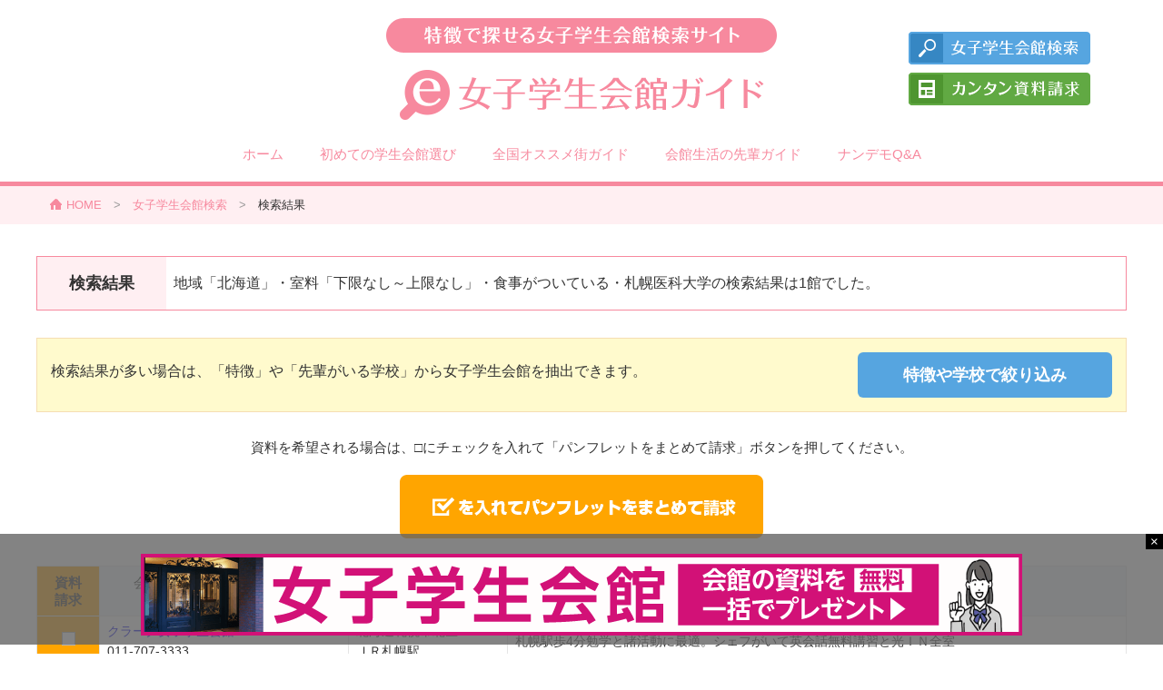

--- FILE ---
content_type: text/html; charset=UTF-8
request_url: https://e-gk.com/search/01/10000/1126/
body_size: 43999
content:
<!DOCTYPE html>
<html lang="ja">
<head>
<meta http-equiv="Content-Type" content="text/html; charset=utf-8">
<meta http-equiv="X-UA-Compatible" content="IE=edge">
<meta name="viewport" content="width=device-width">

<meta name="description" content="女子学生会館のポータルサイト「e-女子学生会館ガイド」の女子学生会館検索結果ページです。北海道で室料:下限なし～上限なしの女子学生会館を表示しています。このページからパンフレット請求が簡単にできます。食事付き・ネット環境あり・駅から5分以内などの特徴などで絞り込むこともできます。">
<meta name="keywords" content="女子学生会館,北海道,室料,下限なし,上限なし">
<title>北海道で室料:下限なし～上限なしの女子学生会館一覧 | e-女子学生会館ガイド</title>

<link rel="icon" href="/favicon.ico">
<link rel="apple-touch-icon" sizes="180x180" href="/apple-touch-icon.png">
<meta name="apple-mobile-web-app-title" content="e-女子学生会館ガイド">



<!-- Google Tag Manager -->
<script>(function(w,d,s,l,i){w[l]=w[l]||[];w[l].push({'gtm.start':
new Date().getTime(),event:'gtm.js'});var f=d.getElementsByTagName(s)[0],
j=d.createElement(s),dl=l!='dataLayer'?'&l='+l:'';j.async=true;j.src=
'https://www.googletagmanager.com/gtm.js?id='+i+dl;f.parentNode.insertBefore(j,f);
})(window,document,'script','dataLayer','GTM-NZ6H227');</script>
<!-- End Google Tag Manager -->

<script type="text/javascript" src="/js/jquery-3.2.1.min.js"></script>

<script type='text/javascript'>
$(function(){
  $("#toggle").click(function(){
    $("#menu").slideToggle();
    return false;
  });
  $("#menu li a").click(function(){
    $("#menu").slideToggle();
  });
  $(window).resize(function(){
    var win = $(window).width();
    var p = 10000;
    if(win > p){
      $("#menu").show();
    } else {
      $("#menu").hide();
    }
  });
});
</script>


<script src="/js/scroll-navi.js"></script>
<script src="/js/scroll-side.js"></script>

<script src="/js/qabox.js"></script>

<!--[if lt IE 9]>
	<script src="/js/html5shiv.min.js"></script>
	<script src="/js/css3-mediaqueries.js"></script>
<![endif]-->
	
	<link href="/css/base-sub.css?d=20220305163224" rel="stylesheet"><link href="/css/content-sub-2.css?d=20190604120509" rel="stylesheet"><link href="/css/sp-sub.css?d=20220209170409" rel="stylesheet">

<script type="text/javascript" src="https://ad8.jp/present/assets/js/g/banner.min.js?bnid=0,2,3,5,6,7"></script>
</head>
<body>


<!-- Google Tag Manager (noscript) -->
<noscript><iframe src="https://www.googletagmanager.com/ns.html?id=GTM-NZ6H227"
height="0" width="0" style="display:none;visibility:hidden"></iframe></noscript>
<!-- End Google Tag Manager (noscript) -->


<div id="WRAP">





<div id="headerSP">

<div id="headerMenuSP">

<table id="tableMenu">
  <tr>
    <td class="LOGO"><a href="/"><img src="/img/sp/header-logo.png" width="300" height="75" alt="e-女子学生会館ガイド"></a></td>
    <td class="BTN"><img src="/img/sp_btn_header-menu.png" alt="e-女子学生会館ガイド" name="toggle" width="90" height="90" id="toggle"></td>
  </tr>
</table>

  <ul id="menu" class="">
    <li><a href="/">ホーム</a></li>
    <li><a href="/201/">初めての学生会館選び</a></li>
    <li><a href="/203/">全国オススメ街ガイド</a></li>
    <li><a href="/204/">会館生活の先輩ガイド</a></li>
    <li><a href="/205/">ナンデモQ&amp;A</a></li>
    <li class="style1"><a href="/search/"><img src="/img/sp/icon_menu-mushimegane.png" width="20" height="21" alt=""> 女子学生会館検索</a></li>
    <li class="style2"><a href="/request/"><img src="/img/sp/icon_menu-shiryou.png" width="18" height="20" alt=""> カンタン資料請求</a></li>
  </ul>
  
</div><!--headerMenu-->

</div><!--headerSP-->







<div id="headerPC" style="position: relative; z-index: 2;">

<div id="HEADER">
<div id="HEADER-in">





<div id="HEADER-logo">
<div id="CC"><h1><img src="/img/header_copy.png" width="430" height="38" alt="特徴で探せる女子学生会館情報サイト"></h1></div>
<div id="LOGO"><a href="/"><img src="/img/header_logo.png" width="401" height="55" alt="e-女子学生会館ガイド"></a></div><!--LOGO-->
</div>



<div id="HEADER-btn1">
<a href="/search/"><img src="/img/header_btn-kensaku.png" width="200" height="36" alt="女子学生会館検索はコチラ"></a>
</div><!--HEADER-btn1-->



<div id="HEADER-btn2">
<a href="/request/"><img src="/img/header_btn-seikyuu.png" width="200" height="36" alt="カンタン資料請求"></a>
</div><!--HEADER-btn2-->





</div><!--HEADER-in-->
</div><!--HEADER-->

</div><!--headerPC-->








<div id="Contents" class="clearfix">














<div id="gNAVI" class="boxPC">
<div id="gNAVI-in">



  <ul>
    <li><a href="/">ホーム</a></li>
    <li><a href="/201/">初めての学生会館選び</a></li>
    <li><a href="/203/">全国オススメ街ガイド</a></li>
    <li><a href="/204/">会館生活の先輩ガイド</a></li>
    <li><a href="/205/">ナンデモQ&amp;A</a></li>
  </ul>



</div><!--gNAVI-in-->
</div><!--gNAVI-->







<div class="boxPC" style="display:none;">
<nav>
<div id="NAV">

<div class="logo"><a href="/"><img src="/img/nav_logo.png" width="253" height="36" alt="e-女子学生会館ガイド"></a></div>

<div class="menu">
<ul>
    <li><a href="/">ホーム</a></li>
    <li><a href="/201/">初めての学生会館選び</a></li>
    <li><a href="/203/">全国オススメ街ガイド</a></li>
    <li><a href="/204/">会館生活の先輩ガイド</a></li>
    <li><a href="/205/">ナンデモQ&amp;A</a></li>
</ul>
</div>

</div><!--NAV-->
</nav>
</div>

<div id="HEADLINE">
<div id="HEADLINE-in">

<span class="HOME"><a href="/">HOME</a></span>　&gt;　<a href="/search/">女子学生会館検索</a>　&gt;　<span>検索結果</span>

</div><!--HEADLINE-in-->
</div><!--HEADLINE-->








<div id="MAIN">
<div id="MAIN-in">









<table class="table_result">
<tr>
<th>
検索結果
</th>
<td>
地域「北海道」・室料「下限なし～上限なし」・食事がついている・札幌医科大学の検索結果は1館でした。
</td>
</tr>
</table>









<div class="entry-kekka">



<div class="entry-kekka-1">
<form autocomplete="off" id="syousaiKenseku">
<input type="hidden" name="ken" id="ken" value="01">
<input type="hidden" name="min" id="min" value="">
<input type="hidden" name="max" id="max" value="">

<div class="text">
検索結果が多い場合は、「特徴」や「先輩がいる学校」から女子学生会館を抽出できます。
</div>


<div class="btn">
<div class="btn-kekka"><input type="button" id="showBtn" value="特徴や学校で絞り込み"></div>
<div class="btn-kekka"><input type="button" id="hideBtn" value="閉じる"></div>
</div>


<br class="clear">



<div id="KEKKA" class="entry-kekka-2" style="display: none;">


<div class="mb10">
希望の条件を指定して、下部の「この条件で絞り込む」ボタンをクリックしてください。
</div>


<ul class="style1">
<li>
<label><input type="checkbox" name="c034" id="c034" value="1"  checked >食事がついている</label></li>
<li>
<label><input type="checkbox" name="c035" id="c035" value="1" >高校生でも入れる</label></li>
<li>
<label><input type="checkbox" name="c036" id="c036" value="1" >ネット環境あり</label></li>
<li>
<label><input type="checkbox" name="c037" id="c037" value="1" >駅から5分以内</label></li>
<li>
<label><input type="checkbox" name="c038" id="c038" value="1" >楽器が弾ける</label></li>
</ul>


<div class="center mb20">
<a href="javascript:void(0);" class="search"><img src="/img/btn_shiborikomi.png" width="280" height="40" alt="この条件で絞り込む"></a>
</div>


<div class="mb10">先輩のいる「学校」でも絞り込みをしたい場合は、以下を選択してください。</div>



<ul class="style2">
<li>
<span class="b">学校の所在地</span>
<select name="syozaiKen" id="syozaiKen" autocomplete="off">
<option value="1"  selected ></option>
</select>
</li>
<li>
<span class="b">頭文字</span>
<select name="kana" id="kana" autocomplete="off">
<option value="">すべて</option>
<option value="あ">あ</option>
<option value="お">お</option>
<option value="き">き</option>
<option value="く">く</option>
<option value="け">け</option>
<option value="こ">こ</option>
<option value="さ">さ</option>
<option value="し">し</option>
<option value="す">す</option>
<option value="せ">せ</option>
<option value="て">て</option>
<option value="と">と</option>
<option value="に">に</option>
<option value="ひ">ひ</option>
<option value="ふ">ふ</option>
<option value="ほ">ほ</option>
<option value="み">み</option>
<option value="よ">よ</option>
<option value="ら">ら</option>
<option value="り">り</option>
</select>
</li>
</ul>


<table class="table_kekka">
<tr class="gakkouList" id="school_tr_0" data-kana="あ" data-kencd="1" style="">
<th class="cb">
<label>
<input type="radio" name="school" class="school" id="school_0" value="1115"  autocomplete="off">
</label>
</th>
<td valign="center" align="center" width="20">
あ
</td>
<td width="555">
青山建築デザイン・医療事務専門学校
</td>
</tr>
<tr class="gakkouList" id="school_tr_1" data-kana="お" data-kencd="1" style="">
<th class="cb">
<label>
<input type="radio" name="school" class="school" id="school_1" value="4985"  autocomplete="off">
</label>
</th>
<td valign="center" align="center" width="20">
お
</td>
<td width="555">
大原医療福祉専門学校
</td>
</tr>
<tr class="gakkouList" id="school_tr_2" data-kana="お" data-kencd="1" style="">
<th class="cb">
<label>
<input type="radio" name="school" class="school" id="school_2" value="1130"  autocomplete="off">
</label>
</th>
<td valign="center" align="center" width="20">
お
</td>
<td width="555">
大原法律公務員専門学校 札幌校
</td>
</tr>
<tr class="gakkouList" id="school_tr_3" data-kana="お" data-kencd="1" style="">
<th class="cb">
<label>
<input type="radio" name="school" class="school" id="school_3" value="14073"  autocomplete="off">
</label>
</th>
<td valign="center" align="center" width="20">
お
</td>
<td width="555">
大原簿記情報専門学校 札幌校
</td>
</tr>
<tr class="gakkouList" id="school_tr_4" data-kana="お" data-kencd="1" style="">
<th class="cb">
<label>
<input type="radio" name="school" class="school" id="school_4" value="1094"  autocomplete="off">
</label>
</th>
<td valign="center" align="center" width="20">
お
</td>
<td width="555">
小樽商科大学
</td>
</tr>
<tr class="gakkouList" id="school_tr_5" data-kana="き" data-kencd="1" style="">
<th class="cb">
<label>
<input type="radio" name="school" class="school" id="school_5" value="1069"  autocomplete="off">
</label>
</th>
<td valign="center" align="center" width="20">
き
</td>
<td width="555">
勤医協札幌看護専門学校
</td>
</tr>
<tr class="gakkouList" id="school_tr_6" data-kana="く" data-kencd="1" style="">
<th class="cb">
<label>
<input type="radio" name="school" class="school" id="school_6" value="1011652"  autocomplete="off">
</label>
</th>
<td valign="center" align="center" width="20">
く
</td>
<td width="555">
クラズユニック予備校
</td>
</tr>
<tr class="gakkouList" id="school_tr_7" data-kana="け" data-kencd="1" style="">
<th class="cb">
<label>
<input type="radio" name="school" class="school" id="school_7" value="1152"  autocomplete="off">
</label>
</th>
<td valign="center" align="center" width="20">
け
</td>
<td width="555">
経専音楽放送芸術専門学校
</td>
</tr>
<tr class="gakkouList" id="school_tr_8" data-kana="こ" data-kencd="1" style="">
<th class="cb">
<label>
<input type="radio" name="school" class="school" id="school_8" value="1065"  autocomplete="off">
</label>
</th>
<td valign="center" align="center" width="20">
こ
</td>
<td width="555">
光塩学園女子短期大学
</td>
</tr>
<tr class="gakkouList" id="school_tr_9" data-kana="こ" data-kencd="1" style="">
<th class="cb">
<label>
<input type="radio" name="school" class="school" id="school_9" value="1117"  autocomplete="off">
</label>
</th>
<td valign="center" align="center" width="20">
こ
</td>
<td width="555">
光塩学園調理製菓専門学校
</td>
</tr>
<tr class="gakkouList" id="school_tr_10" data-kana="こ" data-kencd="1" style="">
<th class="cb">
<label>
<input type="radio" name="school" class="school" id="school_10" value="1159"  autocomplete="off">
</label>
</th>
<td valign="center" align="center" width="20">
こ
</td>
<td width="555">
琴似看護専門学校
</td>
</tr>
<tr class="gakkouList" id="school_tr_11" data-kana="さ" data-kencd="1" style="">
<th class="cb">
<label>
<input type="radio" name="school" class="school" id="school_11" value="2000114"  autocomplete="off">
</label>
</th>
<td valign="center" align="center" width="20">
さ
</td>
<td width="555">
札幌旭丘高校
</td>
</tr>
<tr class="gakkouList" id="school_tr_12" data-kana="さ" data-kencd="1" style="">
<th class="cb">
<label>
<input type="radio" name="school" class="school" id="school_12" value="1126"  checked  autocomplete="off">
</label>
</th>
<td valign="center" align="center" width="20">
さ
</td>
<td width="555">
札幌医科大学
</td>
</tr>
<tr class="gakkouList" id="school_tr_13" data-kana="さ" data-kencd="1" style="">
<th class="cb">
<label>
<input type="radio" name="school" class="school" id="school_13" value="4993"  autocomplete="off">
</label>
</th>
<td valign="center" align="center" width="20">
さ
</td>
<td width="555">
札幌医療秘書福祉専門学校
</td>
</tr>
<tr class="gakkouList" id="school_tr_14" data-kana="さ" data-kencd="1" style="">
<th class="cb">
<label>
<input type="radio" name="school" class="school" id="school_14" value="4483"  autocomplete="off">
</label>
</th>
<td valign="center" align="center" width="20">
さ
</td>
<td width="555">
札幌医療リハビリ専門学校
</td>
</tr>
<tr class="gakkouList" id="school_tr_15" data-kana="さ" data-kencd="1" style="">
<th class="cb">
<label>
<input type="radio" name="school" class="school" id="school_15" value="2000116"  autocomplete="off">
</label>
</th>
<td valign="center" align="center" width="20">
さ
</td>
<td width="555">
札幌大谷高校
</td>
</tr>
<tr class="gakkouList" id="school_tr_16" data-kana="さ" data-kencd="1" style="">
<th class="cb">
<label>
<input type="radio" name="school" class="school" id="school_16" value="1182"  autocomplete="off">
</label>
</th>
<td valign="center" align="center" width="20">
さ
</td>
<td width="555">
札幌大谷大学短期大学部
</td>
</tr>
<tr class="gakkouList" id="school_tr_17" data-kana="さ" data-kencd="1" style="">
<th class="cb">
<label>
<input type="radio" name="school" class="school" id="school_17" value="2000118"  autocomplete="off">
</label>
</th>
<td valign="center" align="center" width="20">
さ
</td>
<td width="555">
札幌開成高校
</td>
</tr>
<tr class="gakkouList" id="school_tr_18" data-kana="さ" data-kencd="1" style="">
<th class="cb">
<label>
<input type="radio" name="school" class="school" id="school_18" value="1118"  autocomplete="off">
</label>
</th>
<td valign="center" align="center" width="20">
さ
</td>
<td width="555">
札幌科学技術専門学校（大通りキャンパス）
</td>
</tr>
<tr class="gakkouList" id="school_tr_19" data-kana="さ" data-kencd="1" style="">
<th class="cb">
<label>
<input type="radio" name="school" class="school" id="school_19" value="4608"  autocomplete="off">
</label>
</th>
<td valign="center" align="center" width="20">
さ
</td>
<td width="555">
西札幌病院附属札幌看護学校
</td>
</tr>
<tr class="gakkouList" id="school_tr_20" data-kana="さ" data-kencd="1" style="">
<th class="cb">
<label>
<input type="radio" name="school" class="school" id="school_20" value="1194"  autocomplete="off">
</label>
</th>
<td valign="center" align="center" width="20">
さ
</td>
<td width="555">
札幌学院大学
</td>
</tr>
<tr class="gakkouList" id="school_tr_21" data-kana="さ" data-kencd="1" style="">
<th class="cb">
<label>
<input type="radio" name="school" class="school" id="school_21" value="2000119"  autocomplete="off">
</label>
</th>
<td valign="center" align="center" width="20">
さ
</td>
<td width="555">
札幌北高校
</td>
</tr>
<tr class="gakkouList" id="school_tr_22" data-kana="さ" data-kencd="1" style="">
<th class="cb">
<label>
<input type="radio" name="school" class="school" id="school_22" value="2000125"  autocomplete="off">
</label>
</th>
<td valign="center" align="center" width="20">
さ
</td>
<td width="555">
札幌国際情報高校
</td>
</tr>
<tr class="gakkouList" id="school_tr_23" data-kana="さ" data-kencd="1" style="">
<th class="cb">
<label>
<input type="radio" name="school" class="school" id="school_23" value="4255"  autocomplete="off">
</label>
</th>
<td valign="center" align="center" width="20">
さ
</td>
<td width="555">
札幌国際大学
</td>
</tr>
<tr class="gakkouList" id="school_tr_24" data-kana="さ" data-kencd="1" style="">
<th class="cb">
<label>
<input type="radio" name="school" class="school" id="school_24" value="4455"  autocomplete="off">
</label>
</th>
<td valign="center" align="center" width="20">
さ
</td>
<td width="555">
札幌国際大学短期大学部
</td>
</tr>
<tr class="gakkouList" id="school_tr_25" data-kana="さ" data-kencd="1" style="">
<th class="cb">
<label>
<input type="radio" name="school" class="school" id="school_25" value="1011787"  autocomplete="off">
</label>
</th>
<td valign="center" align="center" width="20">
さ
</td>
<td width="555">
札幌サクセス
</td>
</tr>
<tr class="gakkouList" id="school_tr_26" data-kana="さ" data-kencd="1" style="">
<th class="cb">
<label>
<input type="radio" name="school" class="school" id="school_26" value="1167"  autocomplete="off">
</label>
</th>
<td valign="center" align="center" width="20">
さ
</td>
<td width="555">
札幌歯科学院専門学校
</td>
</tr>
<tr class="gakkouList" id="school_tr_27" data-kana="さ" data-kencd="1" style="">
<th class="cb">
<label>
<input type="radio" name="school" class="school" id="school_27" value="1120"  autocomplete="off">
</label>
</th>
<td valign="center" align="center" width="20">
さ
</td>
<td width="555">
札幌SHOKA医療＆ビジネス専門学校
</td>
</tr>
<tr class="gakkouList" id="school_tr_28" data-kana="さ" data-kencd="1" style="">
<th class="cb">
<label>
<input type="radio" name="school" class="school" id="school_28" value="2000131"  autocomplete="off">
</label>
</th>
<td valign="center" align="center" width="20">
さ
</td>
<td width="555">
札幌新川高校
</td>
</tr>
<tr class="gakkouList" id="school_tr_29" data-kana="さ" data-kencd="1" style="">
<th class="cb">
<label>
<input type="radio" name="school" class="school" id="school_29" value="1114"  autocomplete="off">
</label>
</th>
<td valign="center" align="center" width="20">
さ
</td>
<td width="555">
札幌情報未来専門学校
</td>
</tr>
<tr class="gakkouList" id="school_tr_30" data-kana="さ" data-kencd="1" style="">
<th class="cb">
<label>
<input type="radio" name="school" class="school" id="school_30" value="1125"  autocomplete="off">
</label>
</th>
<td valign="center" align="center" width="20">
さ
</td>
<td width="555">
専門学校札幌スクールオブビジネス
</td>
</tr>
<tr class="gakkouList" id="school_tr_31" data-kana="さ" data-kencd="1" style="">
<th class="cb">
<label>
<input type="radio" name="school" class="school" id="school_31" value="2000133"  autocomplete="off">
</label>
</th>
<td valign="center" align="center" width="20">
さ
</td>
<td width="555">
札幌静修高校
</td>
</tr>
<tr class="gakkouList" id="school_tr_32" data-kana="さ" data-kencd="1" style="">
<th class="cb">
<label>
<input type="radio" name="school" class="school" id="school_32" value="2000136"  autocomplete="off">
</label>
</th>
<td valign="center" align="center" width="20">
さ
</td>
<td width="555">
札幌創成高校
</td>
</tr>
<tr class="gakkouList" id="school_tr_33" data-kana="さ" data-kencd="1" style="">
<th class="cb">
<label>
<input type="radio" name="school" class="school" id="school_33" value="2000138"  autocomplete="off">
</label>
</th>
<td valign="center" align="center" width="20">
さ
</td>
<td width="555">
札幌第一高校
</td>
</tr>
<tr class="gakkouList" id="school_tr_34" data-kana="さ" data-kencd="1" style="">
<th class="cb">
<label>
<input type="radio" name="school" class="school" id="school_34" value="1143"  autocomplete="off">
</label>
</th>
<td valign="center" align="center" width="20">
さ
</td>
<td width="555">
札幌大学
</td>
</tr>
<tr class="gakkouList" id="school_tr_35" data-kana="さ" data-kencd="1" style="">
<th class="cb">
<label>
<input type="radio" name="school" class="school" id="school_35" value="1144"  autocomplete="off">
</label>
</th>
<td valign="center" align="center" width="20">
さ
</td>
<td width="555">
札幌大学女子短期大学部
</td>
</tr>
<tr class="gakkouList" id="school_tr_36" data-kana="さ" data-kencd="1" style="">
<th class="cb">
<label>
<input type="radio" name="school" class="school" id="school_36" value="2000139"  autocomplete="off">
</label>
</th>
<td valign="center" align="center" width="20">
さ
</td>
<td width="555">
札幌月寒高校
</td>
</tr>
<tr class="gakkouList" id="school_tr_37" data-kana="さ" data-kencd="1" style="">
<th class="cb">
<label>
<input type="radio" name="school" class="school" id="school_37" value="2000140"  autocomplete="off">
</label>
</th>
<td valign="center" align="center" width="20">
さ
</td>
<td width="555">
札幌手稲高校
</td>
</tr>
<tr class="gakkouList" id="school_tr_38" data-kana="さ" data-kencd="1" style="">
<th class="cb">
<label>
<input type="radio" name="school" class="school" id="school_38" value="1124"  autocomplete="off">
</label>
</th>
<td valign="center" align="center" width="20">
さ
</td>
<td width="555">
専門学校札幌デザイナー学院
</td>
</tr>
<tr class="gakkouList" id="school_tr_39" data-kana="さ" data-kencd="1" style="">
<th class="cb">
<label>
<input type="radio" name="school" class="school" id="school_39" value="2000147"  autocomplete="off">
</label>
</th>
<td valign="center" align="center" width="20">
さ
</td>
<td width="555">
札幌西高校
</td>
</tr>
<tr class="gakkouList" id="school_tr_40" data-kana="さ" data-kencd="1" style="">
<th class="cb">
<label>
<input type="radio" name="school" class="school" id="school_40" value="2000148"  autocomplete="off">
</label>
</th>
<td valign="center" align="center" width="20">
さ
</td>
<td width="555">
札幌日本大学高校
</td>
</tr>
<tr class="gakkouList" id="school_tr_41" data-kana="さ" data-kencd="1" style="">
<th class="cb">
<label>
<input type="radio" name="school" class="school" id="school_41" value="2000150"  autocomplete="off">
</label>
</th>
<td valign="center" align="center" width="20">
さ
</td>
<td width="555">
札幌東高校
</td>
</tr>
<tr class="gakkouList" id="school_tr_42" data-kana="さ" data-kencd="1" style="">
<th class="cb">
<label>
<input type="radio" name="school" class="school" id="school_42" value="2000153"  autocomplete="off">
</label>
</th>
<td valign="center" align="center" width="20">
さ
</td>
<td width="555">
札幌平岸高校
</td>
</tr>
<tr class="gakkouList" id="school_tr_43" data-kana="さ" data-kencd="1" style="">
<th class="cb">
<label>
<input type="radio" name="school" class="school" id="school_43" value="5572"  autocomplete="off">
</label>
</th>
<td valign="center" align="center" width="20">
さ
</td>
<td width="555">
専門学校札幌ビジュアルアーツ
</td>
</tr>
<tr class="gakkouList" id="school_tr_44" data-kana="さ" data-kencd="1" style="">
<th class="cb">
<label>
<input type="radio" name="school" class="school" id="school_44" value="2000155"  autocomplete="off">
</label>
</th>
<td valign="center" align="center" width="20">
さ
</td>
<td width="555">
札幌北陵高校
</td>
</tr>
<tr class="gakkouList" id="school_tr_45" data-kana="さ" data-kencd="1" style="">
<th class="cb">
<label>
<input type="radio" name="school" class="school" id="school_45" value="2000156"  autocomplete="off">
</label>
</th>
<td valign="center" align="center" width="20">
さ
</td>
<td width="555">
札幌南高校
</td>
</tr>
<tr class="gakkouList" id="school_tr_46" data-kana="さ" data-kencd="1" style="">
<th class="cb">
<label>
<input type="radio" name="school" class="school" id="school_46" value="1011774"  autocomplete="off">
</label>
</th>
<td valign="center" align="center" width="20">
さ
</td>
<td width="555">
札幌予備学院大通館
</td>
</tr>
<tr class="gakkouList" id="school_tr_47" data-kana="さ" data-kencd="1" style="">
<th class="cb">
<label>
<input type="radio" name="school" class="school" id="school_47" value="1011779"  autocomplete="off">
</label>
</th>
<td valign="center" align="center" width="20">
さ
</td>
<td width="555">
札幌予備学院本館
</td>
</tr>
<tr class="gakkouList" id="school_tr_48" data-kana="さ" data-kencd="1" style="">
<th class="cb">
<label>
<input type="radio" name="school" class="school" id="school_48" value="2000160"  autocomplete="off">
</label>
</th>
<td valign="center" align="center" width="20">
さ
</td>
<td width="555">
札幌龍谷学園高校
</td>
</tr>
<tr class="gakkouList" id="school_tr_49" data-kana="し" data-kencd="1" style="">
<th class="cb">
<label>
<input type="radio" name="school" class="school" id="school_49" value="14061"  autocomplete="off">
</label>
</th>
<td valign="center" align="center" width="20">
し
</td>
<td width="555">
市立小樽病院高等看護学院
</td>
</tr>
<tr class="gakkouList" id="school_tr_50" data-kana="す" data-kencd="1" style="">
<th class="cb">
<label>
<input type="radio" name="school" class="school" id="school_50" value="1011653"  autocomplete="off">
</label>
</th>
<td valign="center" align="center" width="20">
す
</td>
<td width="555">
駿台予備学校札幌校
</td>
</tr>
<tr class="gakkouList" id="school_tr_51" data-kana="せ" data-kencd="1" style="">
<th class="cb">
<label>
<input type="radio" name="school" class="school" id="school_51" value="5059"  autocomplete="off">
</label>
</th>
<td valign="center" align="center" width="20">
せ
</td>
<td width="555">
専門学校日本福祉学院 日本語学科
</td>
</tr>
<tr class="gakkouList" id="school_tr_52" data-kana="せ" data-kencd="1" style="">
<th class="cb">
<label>
<input type="radio" name="school" class="school" id="school_52" value="5058"  autocomplete="off">
</label>
</th>
<td valign="center" align="center" width="20">
せ
</td>
<td width="555">
専門学校北海道福祉・保育大学校
</td>
</tr>
<tr class="gakkouList" id="school_tr_53" data-kana="て" data-kencd="1" style="">
<th class="cb">
<label>
<input type="radio" name="school" class="school" id="school_53" value="4257"  autocomplete="off">
</label>
</th>
<td valign="center" align="center" width="20">
て
</td>
<td width="555">
天使大学
</td>
</tr>
<tr class="gakkouList" id="school_tr_54" data-kana="と" data-kencd="1" style="">
<th class="cb">
<label>
<input type="radio" name="school" class="school" id="school_54" value="4265"  autocomplete="off">
</label>
</th>
<td valign="center" align="center" width="20">
と
</td>
<td width="555">
東海大学（札幌キャンパス）
</td>
</tr>
<tr class="gakkouList" id="school_tr_55" data-kana="と" data-kencd="1" style="">
<th class="cb">
<label>
<input type="radio" name="school" class="school" id="school_55" value="1011789"  autocomplete="off">
</label>
</th>
<td valign="center" align="center" width="20">
と
</td>
<td width="555">
東京アカデミー札幌校
</td>
</tr>
<tr class="gakkouList" id="school_tr_56" data-kana="に" data-kencd="1" style="">
<th class="cb">
<label>
<input type="radio" name="school" class="school" id="school_56" value="1123"  autocomplete="off">
</label>
</th>
<td valign="center" align="center" width="20">
に
</td>
<td width="555">
専門学校日本ビジネススクール　札幌校
</td>
</tr>
<tr class="gakkouList" id="school_tr_57" data-kana="ひ" data-kencd="1" style="">
<th class="cb">
<label>
<input type="radio" name="school" class="school" id="school_57" value="14368"  autocomplete="off">
</label>
</th>
<td valign="center" align="center" width="20">
ひ
</td>
<td width="555">
ヒューマン・アカデミー　札幌校
</td>
</tr>
<tr class="gakkouList" id="school_tr_58" data-kana="ふ" data-kencd="1" style="">
<th class="cb">
<label>
<input type="radio" name="school" class="school" id="school_58" value="2000276"  autocomplete="off">
</label>
</th>
<td valign="center" align="center" width="20">
ふ
</td>
<td width="555">
藤女子高校
</td>
</tr>
<tr class="gakkouList" id="school_tr_59" data-kana="ふ" data-kencd="1" style="">
<th class="cb">
<label>
<input type="radio" name="school" class="school" id="school_59" value="1129"  autocomplete="off">
</label>
</th>
<td valign="center" align="center" width="20">
ふ
</td>
<td width="555">
藤女子大学（北１６条キャンパス）
</td>
</tr>
<tr class="gakkouList" id="school_tr_60" data-kana="ふ" data-kencd="1" style="">
<th class="cb">
<label>
<input type="radio" name="school" class="school" id="school_60" value="4261"  autocomplete="off">
</label>
</th>
<td valign="center" align="center" width="20">
ふ
</td>
<td width="555">
藤女子大学（花川キャンパス）
</td>
</tr>
<tr class="gakkouList" id="school_tr_61" data-kana="ほ" data-kencd="1" style="">
<th class="cb">
<label>
<input type="radio" name="school" class="school" id="school_61" value="4263"  autocomplete="off">
</label>
</th>
<td valign="center" align="center" width="20">
ほ
</td>
<td width="555">
北翔大学
</td>
</tr>
<tr class="gakkouList" id="school_tr_62" data-kana="ほ" data-kencd="1" style="">
<th class="cb">
<label>
<input type="radio" name="school" class="school" id="school_62" value="1195"  autocomplete="off">
</label>
</th>
<td valign="center" align="center" width="20">
ほ
</td>
<td width="555">
北翔大学短期大学部
</td>
</tr>
<tr class="gakkouList" id="school_tr_63" data-kana="ほ" data-kencd="1" style="">
<th class="cb">
<label>
<input type="radio" name="school" class="school" id="school_63" value="2000284"  autocomplete="off">
</label>
</th>
<td valign="center" align="center" width="20">
ほ
</td>
<td width="555">
北星学園女子高校
</td>
</tr>
<tr class="gakkouList" id="school_tr_64" data-kana="ほ" data-kencd="1" style="">
<th class="cb">
<label>
<input type="radio" name="school" class="school" id="school_64" value="1165"  autocomplete="off">
</label>
</th>
<td valign="center" align="center" width="20">
ほ
</td>
<td width="555">
北星学園女子短期大学
</td>
</tr>
<tr class="gakkouList" id="school_tr_65" data-kana="ほ" data-kencd="1" style="">
<th class="cb">
<label>
<input type="radio" name="school" class="school" id="school_65" value="1061"  autocomplete="off">
</label>
</th>
<td valign="center" align="center" width="20">
ほ
</td>
<td width="555">
北星学園大学
</td>
</tr>
<tr class="gakkouList" id="school_tr_66" data-kana="ほ" data-kencd="1" style="">
<th class="cb">
<label>
<input type="radio" name="school" class="school" id="school_66" value="2000283"  autocomplete="off">
</label>
</th>
<td valign="center" align="center" width="20">
ほ
</td>
<td width="555">
北星学園大学附属高校
</td>
</tr>
<tr class="gakkouList" id="school_tr_67" data-kana="ほ" data-kencd="1" style="">
<th class="cb">
<label>
<input type="radio" name="school" class="school" id="school_67" value="2000287"  autocomplete="off">
</label>
</th>
<td valign="center" align="center" width="20">
ほ
</td>
<td width="555">
北海高校
</td>
</tr>
<tr class="gakkouList" id="school_tr_68" data-kana="ほ" data-kencd="1" style="">
<th class="cb">
<label>
<input type="radio" name="school" class="school" id="school_68" value="2000128"  autocomplete="off">
</label>
</th>
<td valign="center" align="center" width="20">
ほ
</td>
<td width="555">
北海学園札幌高校
</td>
</tr>
<tr class="gakkouList" id="school_tr_69" data-kana="ほ" data-kencd="1" style="">
<th class="cb">
<label>
<input type="radio" name="school" class="school" id="school_69" value="1148"  autocomplete="off">
</label>
</th>
<td valign="center" align="center" width="20">
ほ
</td>
<td width="555">
北海学園大学（札幌豊平キャンパス ）
</td>
</tr>
<tr class="gakkouList" id="school_tr_70" data-kana="ほ" data-kencd="1" style="">
<th class="cb">
<label>
<input type="radio" name="school" class="school" id="school_70" value="4262"  autocomplete="off">
</label>
</th>
<td valign="center" align="center" width="20">
ほ
</td>
<td width="555">
北海学園大学(札幌山鼻キャンパス）
</td>
</tr>
<tr class="gakkouList" id="school_tr_71" data-kana="ほ" data-kencd="1" style="">
<th class="cb">
<label>
<input type="radio" name="school" class="school" id="school_71" value="4994"  autocomplete="off">
</label>
</th>
<td valign="center" align="center" width="20">
ほ
</td>
<td width="555">
北海道医薬専門学校
</td>
</tr>
<tr class="gakkouList" id="school_tr_72" data-kana="ほ" data-kencd="1" style="">
<th class="cb">
<label>
<input type="radio" name="school" class="school" id="school_72" value="4552"  autocomplete="off">
</label>
</th>
<td valign="center" align="center" width="20">
ほ
</td>
<td width="555">
北海道医療大学歯学部附属歯科衛生士専門学校
</td>
</tr>
<tr class="gakkouList" id="school_tr_73" data-kana="ほ" data-kencd="1" style="">
<th class="cb">
<label>
<input type="radio" name="school" class="school" id="school_73" value="4264"  autocomplete="off">
</label>
</th>
<td valign="center" align="center" width="20">
ほ
</td>
<td width="555">
北海道医療大学（当別キャンパス）
</td>
</tr>
<tr class="gakkouList" id="school_tr_74" data-kana="ほ" data-kencd="1" style="">
<th class="cb">
<label>
<input type="radio" name="school" class="school" id="school_74" value="4541"  autocomplete="off">
</label>
</th>
<td valign="center" align="center" width="20">
ほ
</td>
<td width="555">
北海道立衛生学院
</td>
</tr>
<tr class="gakkouList" id="school_tr_75" data-kana="ほ" data-kencd="1" style="">
<th class="cb">
<label>
<input type="radio" name="school" class="school" id="school_75" value="1057"  autocomplete="off">
</label>
</th>
<td valign="center" align="center" width="20">
ほ
</td>
<td width="555">
北海道教育大学（札幌校）
</td>
</tr>
<tr class="gakkouList" id="school_tr_76" data-kana="ほ" data-kencd="1" style="">
<th class="cb">
<label>
<input type="radio" name="school" class="school" id="school_76" value="1052"  autocomplete="off">
</label>
</th>
<td valign="center" align="center" width="20">
ほ
</td>
<td width="555">
北海道芸術デザイン専門学校
</td>
</tr>
<tr class="gakkouList" id="school_tr_77" data-kana="ほ" data-kencd="1" style="">
<th class="cb">
<label>
<input type="radio" name="school" class="school" id="school_77" value="1068"  autocomplete="off">
</label>
</th>
<td valign="center" align="center" width="20">
ほ
</td>
<td width="555">
北海道工業大学
</td>
</tr>
<tr class="gakkouList" id="school_tr_78" data-kana="ほ" data-kencd="1" style="">
<th class="cb">
<label>
<input type="radio" name="school" class="school" id="school_78" value="1011795"  autocomplete="off">
</label>
</th>
<td valign="center" align="center" width="20">
ほ
</td>
<td width="555">
北海道高等看護予備校
</td>
</tr>
<tr class="gakkouList" id="school_tr_79" data-kana="ほ" data-kencd="1" style="">
<th class="cb">
<label>
<input type="radio" name="school" class="school" id="school_79" value="1058"  autocomplete="off">
</label>
</th>
<td valign="center" align="center" width="20">
ほ
</td>
<td width="555">
北海道情報専門学校
</td>
</tr>
<tr class="gakkouList" id="school_tr_80" data-kana="ほ" data-kencd="1" style="">
<th class="cb">
<label>
<input type="radio" name="school" class="school" id="school_80" value="1193"  autocomplete="off">
</label>
</th>
<td valign="center" align="center" width="20">
ほ
</td>
<td width="555">
北海道情報大学
</td>
</tr>
<tr class="gakkouList" id="school_tr_81" data-kana="ほ" data-kencd="1" style="">
<th class="cb">
<label>
<input type="radio" name="school" class="school" id="school_81" value="1133"  autocomplete="off">
</label>
</th>
<td valign="center" align="center" width="20">
ほ
</td>
<td width="555">
北海道大学（札幌キャンパス）
</td>
</tr>
<tr class="gakkouList" id="school_tr_82" data-kana="ほ" data-kencd="1" style="">
<th class="cb">
<label>
<input type="radio" name="school" class="school" id="school_82" value="1185"  autocomplete="off">
</label>
</th>
<td valign="center" align="center" width="20">
ほ
</td>
<td width="555">
北海道調理師専門学校
</td>
</tr>
<tr class="gakkouList" id="school_tr_83" data-kana="ほ" data-kencd="1" style="">
<th class="cb">
<label>
<input type="radio" name="school" class="school" id="school_83" value="4266"  autocomplete="off">
</label>
</th>
<td valign="center" align="center" width="20">
ほ
</td>
<td width="555">
北海道文教大学
</td>
</tr>
<tr class="gakkouList" id="school_tr_84" data-kana="ほ" data-kencd="1" style="">
<th class="cb">
<label>
<input type="radio" name="school" class="school" id="school_84" value="1051"  autocomplete="off">
</label>
</th>
<td valign="center" align="center" width="20">
ほ
</td>
<td width="555">
北海道武蔵女子短期大学
</td>
</tr>
<tr class="gakkouList" id="school_tr_85" data-kana="ほ" data-kencd="1" style="">
<th class="cb">
<label>
<input type="radio" name="school" class="school" id="school_85" value="1096"  autocomplete="off">
</label>
</th>
<td valign="center" align="center" width="20">
ほ
</td>
<td width="555">
北海道薬科大学
</td>
</tr>
<tr class="gakkouList" id="school_tr_86" data-kana="ほ" data-kencd="1" style="">
<th class="cb">
<label>
<input type="radio" name="school" class="school" id="school_86" value="1161"  autocomplete="off">
</label>
</th>
<td valign="center" align="center" width="20">
ほ
</td>
<td width="555">
北海道理容美容専門学校
</td>
</tr>
<tr class="gakkouList" id="school_tr_87" data-kana="み" data-kencd="1" style="">
<th class="cb">
<label>
<input type="radio" name="school" class="school" id="school_87" value="1048"  autocomplete="off">
</label>
</th>
<td valign="center" align="center" width="20">
み
</td>
<td width="555">
宮島学園北海道ファッション専門学校
</td>
</tr>
<tr class="gakkouList" id="school_tr_88" data-kana="よ" data-kencd="1" style="">
<th class="cb">
<label>
<input type="radio" name="school" class="school" id="school_88" value="14078"  autocomplete="off">
</label>
</th>
<td valign="center" align="center" width="20">
よ
</td>
<td width="555">
吉田学園動物看護専門学校
</td>
</tr>
<tr class="gakkouList" id="school_tr_89" data-kana="よ" data-kencd="1" style="">
<th class="cb">
<label>
<input type="radio" name="school" class="school" id="school_89" value="5643"  autocomplete="off">
</label>
</th>
<td valign="center" align="center" width="20">
よ
</td>
<td width="555">
代々木アニメーション学院　札幌校
</td>
</tr>
<tr class="gakkouList" id="school_tr_90" data-kana="よ" data-kencd="1" style="">
<th class="cb">
<label>
<input type="radio" name="school" class="school" id="school_90" value="1005795"  autocomplete="off">
</label>
</th>
<td valign="center" align="center" width="20">
よ
</td>
<td width="555">
代々木ゼミナール札幌校
</td>
</tr>
<tr class="gakkouList" id="school_tr_91" data-kana="ら" data-kencd="1" style="">
<th class="cb">
<label>
<input type="radio" name="school" class="school" id="school_91" value="1197"  autocomplete="off">
</label>
</th>
<td valign="center" align="center" width="20">
ら
</td>
<td width="555">
酪農学園大学
</td>
</tr>
<tr class="gakkouList" id="school_tr_92" data-kana="ら" data-kencd="1" style="">
<th class="cb">
<label>
<input type="radio" name="school" class="school" id="school_92" value="4457"  autocomplete="off">
</label>
</th>
<td valign="center" align="center" width="20">
ら
</td>
<td width="555">
酪農学園大学短期大学部
</td>
</tr>
<tr class="gakkouList" id="school_tr_93" data-kana="り" data-kencd="1" style="">
<th class="cb">
<label>
<input type="radio" name="school" class="school" id="school_93" value="2000321"  autocomplete="off">
</label>
</th>
<td valign="center" align="center" width="20">
り
</td>
<td width="555">
立命館慶祥中学校高校
</td>
</tr>
</table>



<div class="center mb20">
<a href="javascript:void(0);" class="search"><img src="/img/btn_shiborikomi.png" width="280" height="40" alt="この条件で絞り込む"></a>
</div>



</div>








</div>
</form>

















</div><!--entry-kekka-->
















<div class="center mb20">資料を希望される場合は、□にチェックを入れて「パンフレットをまとめて請求」ボタンを押してください。</div>



<form name="form" method="POST" action="/form/" id="ikkatsuForm" autocomplete="off">
<input type="hidden" name="ken" value="01">

<div class="btn-shiryou-check"><INPUT type="button" class="submitIkkatsu" value=""></div>


<table class="table_search-1">
<tr>
<th class="style1">
資料<br />
請求
</th>
<th class="style2">
会館名<span class="f11">（クリックでホームページへ）</span><br />
電話番号 </th>
<th class="style2">
所在地<br />
最寄駅
</th>
<th colspan="2" class="style2">
コメント
</th>
</tr>

<tr>
<th class="cb">
<label class="checkbox">
<input type="checkbox" name="kaikan[]" class="kaikan" value="101" >
</label>
</th>
<td>
<a href="/domitory/clark/">クラーク女子学生会館</a><br />
011-707-3333
</td>
<td>
北海道札幌市北区<br>
ＪＲ札幌駅
</td>
<td>
札幌駅歩4分勉学と諸活動に最適。シェフがいて英会話無料講習と光ＩＮ全室
</td>
</tr>

</table>




<div class="btn-shiryou-check"><INPUT type="button" class="submitIkkatsu" value=""></div>




</form>













</div><!--MAIN-in-->
</div><!--MAIN-->
























</div><!--Contents-->








</div><!--WRAP-->

<div id="FOOTER">






<div id="FOOT01">
<div id="FOOT01-in" class="clearfix">


<div class="MENU">
<a href="/list/">掲載会館一覧</a>|
<a href="/sitemap/">サイトマップ</a>|
<a href="/link/">リンク集</a>|
<a href="https://www.maicom.co.jp/company/about/index.html" target="_blank">運営会社</a>|
<a href="/inquiry/">お問い合わせ</a>
</div>


<div class="COPY">Copyright (C) e-女子学生会館ガイド All rights reserved.</div>



</div><!--FOOT01-in-->
</div><!--FOOT01-->





</div><!--FOOTER-->








<div id="sideBTN">



<div class="boxPC">

<div id="btn-right">
<div class="banner1"><a href="/search/"><img src="/img/side_btn-kensaku.png" width="56" height="190" alt="女子学生会館検索はコチラ"></a></div>
<div class="banner2"><a href="/request/"><img src="/img/side_btn-shiryou.png" width="56" height="150" alt="カンタン資料請求"></a></div>

</div><!--btn-right-->

</div><!--boxPC-->




<div id="pageTop">
<a href="#WRAP"><img src="/img/icon_page-top.png" width="50" height="50" alt="" class="linkOver"></a>
</div><!--pageTop-->




</div><!--sideBTN-->










<div class="boxSP">

<div id="footerBTN">
<table class="table-top01-kensaku">
<tr>
<td><a href="/search/"><img src="/img/sp/btn_bottom-kensaku.png" width="319" height="100" alt="女子学生会館検索はコチラ"></a></td>
<td><a href="/request/"><img src="/img/sp/btn_bottom-shiryou.png" width="319" height="100" alt="カンタン資料請求"></a></td>
</tr>
</table>
</div><!--headerNavi-->

</div><!--boxSP-->


<script src="/js/common.js?d=20190604121011"></script>
<script src="/js/search1.js?d=20190801204144"></script>

</body>
</html>


--- FILE ---
content_type: text/css
request_url: https://e-gk.com/css/base-sub.css?d=20220305163224
body_size: 9102
content:
@charset "utf-8";

/******************************************************************
 * ベース
 *****************************************************************/

html {
	font-size: 100%;
	overflow-y: scroll;
	-webkit-text-size-adjust: 100%; 
	-ms-text-size-adjust: 100%; 
}

body,
button,
input,
select,
textarea {
	font-family:Verdana,"メイリオ",Meiryo,"ヒラギノ角ゴ Pro W3","Hiragino Kaku Gothic Pro","ＭＳ Ｐゴシック","MS PGothic",sans-serif;
}

/* iPhoneで表示が崩れないようにする */
input[type="submit"],
input[type="button"],
input[type="reset"] {
  -webkit-appearance: none;
  border-radius: 0;
}


/* Micro clearfix */

.cf { zoom: 1; }
.cf:before, .cf:after { content: ""; display: table; }
.cf:after { clear: both; }

/* 必要要素の初期設定 */

html {
	 font-size: 62.5%;
}

/* IE7のpadding設定 */
*:first-child+html body {
	padding-left: 1px;
}
 
/* IE6のpadding設定 */
*html body {
	padding-left: 1px;
}

body {
	font-size:15px;
	font-size: 1.5rem;
	width:100%;
	height: 100%;
	margin:0;
	padding:0;
	color:#333333;
}

* {
    -webkit-box-sizing: border-box;
       -moz-box-sizing: border-box;
         -o-box-sizing: border-box;
        -ms-box-sizing: border-box;
            box-sizing: border-box;
}

h1, h2, h3, h4, h5, h6 {
	margin:0;
	line-height: normal;
	letter-spacing:-1px;
	font-weight:normal;
}
p {
	text-align:left;
	margin:0 auto 30px;
	line-height:1.8;
	font-size:16px;
	font-size: 1.6rem;
	width:98%;
}

img {
	border:0;
	max-width:100%;
	height:auto;
}

.imgfit {width:100%; height:auto;}

ul,
ol {
  list-style: none;
  list-style-image: none;
  display: table;
  margin:0;
  padding: 0;
  text-align:left;
}

dd {
  margin: 0;
}

table {
  border-collapse: collapse;
  border-spacing: 0;
}
table td {
  /*word-break: break-all;*/
  overflow-wrap : break-word;
}

#spLinkBlockInPc{
	display:none;
}


.flortL {float:left;}
.flortR {float:right;}

/* リンク */

a {
	color: #purple;
	text-decoration: none;
	cursor:pointer;
}
a:focus {
	outline: thin dotted;
	color: #CC0000;
	text-decoration: none;
}
a:hover,
a:active {
	outline: 0;
	color: #CC0000;
	text-decoration: none;
}

a:hover img {
	opacity:0.8;
	filter:alpha(opacity=80);
	-ms-filter: "alpha( opacity=80 )";
}

.linkOver:hover {
	opacity:0.8;
	filter:alpha(opacity=80);
	-ms-filter: "alpha( opacity=80 )";
}

:focus::-webkit-input-placeholder { color: white; }
:focus:-moz-placeholder { color: white; }
:focus::-moz-placeholder { color: white; }
:focus:placeholder-shown { color: white; }


/******************************************************************
 * ヘッダー
 *****************************************************************/
 
#WRAP {
	position:relative;
     width: 100%;
     height:auto !important; /*IE6対策*/
     height: 100%; /*IE6対策*/
     min-height: 100%;
}

#HEADER {
	width:100%;
	background-color:#FFF;
}

#HEADER-in {
	position:relative;
	width:1200px;
	height:140px;
	margin:0 auto;
	z-index:0;
}

#HEADER-logo {
	position:absolute;
	top:20px;
	left:0;
	right:0;
	margin:0 auto;
	width:430px;
}
#HEADER-logo #CC {
	width:100%;
	margin-bottom:12px;
	color:#ffa500;
}
#HEADER-logo #LOGO {
	width:100%;
	text-align:center;
}

#HEADER-btn1 {
	position:absolute;
	top:35px;
	right:0;
	width:240px;
	height:100px;
}
#HEADER-btn1 img {
}

#HEADER-btn2 {
	position:absolute;
	top:80px;
	right:0;
	width:240px;
	height:100px;
}
#HEADER-btn2 img {
}


/* ヘッダーナビ PC */

#gNAVI {
	width:100%;
	height:65px;
	background:url(/img/header_bg-menu.png) bottom repeat-x;
}
#gNAVI-in {
	display: table;
	width: auto;
	margin:0 auto;
	text-align:center;
}

#gNAVI-in ul {
	display: inline;
	width: auto;
	text-align:center;
	margin:0 auto;
}
#gNAVI-in ul li {
    display: table;
    float: left;
    width: auto;
    height: 35px;
    margin: 10px 0;
    padding: 0;
    line-height: 0;
    font-size: 15px;
    font-size: 1.5rem;
}
#gNAVI-in ul li a {
	display: table-cell;
	vertical-align:middle;
	height:35px;
	padding:20px;
	color:#f7899e;
	border-radius: 20px;
    -webkit-border-radius: 20px;
    -moz-border-radius: 20px;
}
#gNAVI-in ul li a:hover {
	background-color:#f7899e;
	color:#FFF;
	border-radius: 20px;
    -webkit-border-radius: 20px;
    -moz-border-radius: 20px;
}
#gNAVI-in ul:after {
	content: ".";
	display: block;
	height: 0;
	clear: both;
	visibility: hidden;
}


/******************************************************************
 * コンテンツ
 *****************************************************************/

#Contents {
	width:100%;
}


#MAIN {
	width:100%;
}
#MAIN-in {
	width:1200px;
	margin:0 auto;
}

#MAIN {
	width:100%;
}
#MAIN2-in {
	width:900px;
	margin:0 auto;
}


#TOP03 {
	width:100%;
	padding:0 0 40px;
}
#TOP03-in {
	width:1200px;
	margin:0 auto;
	padding-top:60px;
	text-align:center;
}
.TOP03-ENTRY {
	float:left;
	width:50%;
}

ul.list-topix {
	display:block;
	width:90%;
	margin:0 auto 30px;
}
ul.list-topix li {
	display: block;
	width:100%;
	padding:0 0 20px 35px;
	margin-bottom:30px;
	background:url(/img/bg_link.png) no-repeat;
	background-position:5px 0%;
	background-color:#FFF;
	border-bottom:#f7899e dotted 1px;
}
ul.list-topix li a {
	color:#333;
}
ul.list-topix li a:hover {
	color:#f7899e;
}






/******************************************************************
 * フッター
 *****************************************************************/

#FOOTER {
	width:100%;
}



#FOOT01 {
	width:100%;
	height:180px;
	margin:0 auto;
	background:#f7899e;
}
#FOOT01-in {
	width:1200px;
	margin:0 auto;
}


#FOOT01-in .MENU {
	padding-top:45px;
	font-size: 13px;
	font-size: 1.3rem;
	color:#FFF;
	text-align: center;
}
#FOOT01-in .MENU a {
	margin:0 10px;
	color:#FFF;
}
#FOOT01-in .MENU a:hover {
	color:#FFC;
}
#FOOT01-in .COPY {
	padding-top:45px;
	font-size: 13px;
	font-size: 1.3rem;
	color:#FFF;
	text-align: center;
}



















/******************************************************************
 * コンテンツ・レイアウト
 *****************************************************************/

/*スクロール・ナビ*/

.clone-nav {
  position: fixed;
  top: 0;
  left: 0;
  z-index: 2;
  width: 100%;
  transition: .3s;
  transform: translateY(-100%);
}
.is-show {
  transform: translateY(0);
}

nav {
	width:100%;
    height: 80px;
    background: url(/img/header_bg-menu.png) bottom repeat-x #FFF;
	opacity:0.95;
	filter:alpha(opacity=95);
	-ms-filter: "alpha( opacity=95 )";
}
#NAV {
	width:1200px;
	margin:0 auto;
	text-align:center;
}
#NAV .logo {
	float:left;
	width:253px;
	margin-top:20px;
}
#NAV .menu {
	float: right;
	width: auto;
	display:block;
}
#NAV .menu ul {
	display:block;
	text-align:center;
}
#NAV .menu ul li {
	display: table;
	float:left;
	width: auto;
	height:80px;
	margin:0;
	padding:0;
	line-height:0;
	font-size:16px;
	font-size: 1.6rem;
}
#NAV .menu ul li a {
	display: table-cell;
	vertical-align:middle;
	height:80px;
	padding:15px;
	color:#f7899e;
}
#NAV .menu ul li a:hover {
	color:#e9bc00;
}


/*スクロール・サイドバナー*/

#sideBTN {
	display:none;
}

#btn-right {
	position: fixed;
	top:120px;
	z-index:2;
	right:0;
	width:56px;
	height:400px;
}
#btn-right .banner1 {
	width:56px;
	height:190px;
	margin-bottom:20px;
}
#btn-right .banner2 {
	width:56px;
	height:150px;
	margin-bottom:20px;
}


/*バナー 2列組*/

.bannerEntry {
	display: block;
	margin:0 auto 30px;
	text-align:center;
	width:100%;
	max-width:700px;
}
.bannerEntry ul {
	margin-left:-60px;
}
.bannerEntry ul li {
	display: block;
	float:left;
	width:320px;
	height: auto;
	margin:0;
	padding:0;
	margin-left:60px;
	margin-bottom:40px;
	line-height:0;
}


/*ページトップに戻る*/

#pageTop{
	display:block;
	position: fixed;
	bottom:10px;
	right:10px;
}


/* 画像のスタイル指定 */
	
#common-banner {
	 margin: 0 0 2em;
}
img.adjust {
	 width: 100%;
	 max-width:100%;
	 height: 41px;
	 border: none;
}
img.mainimg {
	 width: 100%;
	 max-width:100%;
	 height: auto;
	 border: none;
	 padding-bottom:10px;
}









/******************************************************************
 * coopバナー 外皮
 *****************************************************************/

@media screen and (min-width: 768px),print {
/* PC用のスタイル記述 */
.ad-banner {
	width: 970px;
	max-width: 100%;
	margin:0 auto;
}
	}

@media screen and (max-width: 767px) {
/* スマートフォン用のスタイル記述 */
.ad-banner{
	width:100%;
	max-width:100%;
	margin:0 auto;
}
	}

/******************************************************************
 * coopバナー バナー切り替え
 *****************************************************************/
 #ADw970 {
	text-align: center;
	padding-top: 5px;
	padding-bottom: 5px;
}
#ADw468, #ADw320 {
	display: none;
}



@media (min-width:468px) and (max-width:727px){
	#ADw468 {
		display: block;
		text-align: center;
		padding-bottom: 5px;
	}
	#ADw728, #ADw970 {
		display: none;
	}
}

@media (max-width:467px){
	#ADw320 {
		display: block;
		text-align: center;
		padding-bottom: 5px;
	}
	#ADw970, #ADw728, #ADw468 {
		display: none;
	}
}









--- FILE ---
content_type: text/css
request_url: https://e-gk.com/css/content-sub-2.css?d=20190604120509
body_size: 12644
content:
@charset "utf-8";

/******************************************************************
 * 見出し
 *****************************************************************/

.contentsTitleH2 {
	background-color:#56a5e0;
	margin:0 auto 30px;
	padding:25px 10px;
	border-radius: 5px;
}
.contentsTitleH2 h2 {
	color:#FFF;
	text-align: center;
	width:100%;
	font-size:22px;
	font-size: 2.2rem;
	font-weight:bold;
	line-height:1.2;
}

.contentsTitleH3 {
	border-left:#f7899e 3px solid;
	margin-bottom:20px;
	padding:5px 10px;
}
.contentsTitleH3 h3 {
	color:#FFF;
	font-size:18px;
	font-size: 1.8rem;
	font-weight:bold;
	line-height:1.2;
	color:#f7899e;
}


/******************************************************************
 *  タグライン
 *****************************************************************/

#HEADLINE {
	width:100%;
	background-color:#ffeff2;
	margin-bottom:35px;
}
#HEADLINE #HEADLINE-in {
	width:1200px;
	padding:10px 15px;
	margin:0 auto;
	text-align:left;
	color:#999;
	font-size:13px;
	font-size: 1.3rem;
}
#HEADLINE #HEADLINE-in .HOME {
	display:inline-block;
	background:url(/img/headline_home.png) no-repeat ;
	background-position:0% 40%;
	padding-left:18px;
	line-height:1.0;
	color:#ffa500;
}
#HEADLINE #HEADLINE-in a {
	color:#f7899e;
	font-size:13px;
	font-size: 1.3rem;
}
#HEADLINE #HEADLINE-in a:hover {
	opacity:0.8;
	filter:alpha(opacity=80);
	-ms-filter: "alpha( opacity=80 )";
}
#HEADLINE #HEADLINE-in h1 {
	display: inline-block;
	padding:2px 0;
	font-size:13px;
	font-size: 1.3rem;
	line-height:1.0;
	color:#333;
}
#HEADLINE #HEADLINE-in span {
	display: inline-block;
	padding:2px 0;
	color:#333;
}



/******************************************************************
 * 検索結果
 *****************************************************************/

.table_result{
	width:100%;
	margin-bottom: 30px;
	border-spacing:0;
	border:#f7899e solid 1px;
}
.table_result th{
	padding: 18px 0px;
	vertical-align: middle;
	text-align: center;
	line-height:1.0;
	font-size: 18px;
	font-size: 1.8rem;
	font-weight: bold;
	background-color:#ffeff2;
	border: none;
	width:12%;
}
.table_result td{
	padding: 18px 8px;
	vertical-align: middle;
	text-align: left;
	line-height:1.4;
	font-size: 16px;
	font-size: 1.6rem;
	border: none;
}
.table_result td span{
	font-weight: bold;
}


.table_kekka{
	width:100%;
	margin-bottom: 30px;
	border-spacing:0;
	background-color:#FFF;
}
.table_kekka th{
	vertical-align: middle;
	text-align: center;
	line-height:1.4;
	font-size: 15px;
	font-size: 1.5rem;
	font-weight: bold;
	background-color:#f0f8ff;
	border:#a2c2e6 solid 1px;
}
.table_kekka td{
	padding: 10px 8px;
	vertical-align: middle;
	line-height:1.4;
	font-size: 15px;
	font-size: 1.5rem;
	border:#a2c2e6 solid 1px;
	background-color:#FFF;
}
.table_kekka th.cb {
	width:25px;
}
.table_kekka th.cb label{
	display:block;
	padding: 12px 0;
}

.entry-kekka-1 {
	width:100%;
	background:#fffacd;
	border:#f5deb3 solid 1px;
	margin:0 0 30px;
	padding:15px;
}
.entry-kekka-1:after {
	content: ".";
	display: block;
	height: 0;
	clear: both;
	visibility: hidden;
}
.entry-kekka-1 .text {
	float:left;
	width:850px;
	line-height:1.4;
	font-size: 16px;
	font-size: 1.6rem;
	line-height:1.6;
	margin-top:8px;
}
.entry-kekka-1 .btn {
	float: right;
	width:280px;
}

.entry-kekka-2 .style1 {
	width:100%;
	margin:0 0 25px;
}
.entry-kekka-2 .style1 li {
	display:block;
	width:180px;
	float:left;
	font-size: 16px;
	font-size: 1.6rem;
	line-height:1.6;
}
.entry-kekka-1 .style1 li input {
	margin-right:8px;
}

.entry-kekka-2 .style2 {
	width:100%;
	margin:0 0 25px;
}
.entry-kekka-2 .style2 li {
	display:block;
	width:250px;
	float:left;
	font-size: 16px;
	font-size: 1.6rem;
	line-height:1.6;
}
.entry-kekka-2:after,.entry-kekka-2:after {
	content: ".";
	display: block;
	height: 0;
	clear: both;
	visibility: hidden;
}

.entry-kekka-2 .style2 li select{
    padding: 6px;
	font-size:15px;
	font-size: 1.5rem;
	line-height:1.0;
	background-color:#fafafa;
	color:#56a5e0;
    border: #dedede 2px solid;
	width:120px;
	font-weight:bold;
	margin:0 0 10px;
}


/*特徴や学校で絞り込みボタン*/

.btn-kekka input{
	display: table-cell;
	font-size: 18px;
	font-size: 1.8rem;
	font-weight:bold;
	width:280px;
	height:50px;
	max-width:100%;
	margin:0 auto;
	background-color:#56a5e0;
	color:#FFF;
	text-align:center;
    cursor: pointer;
	border:none;
    border-radius: 6px;        /* CSS3草案 */  
    -webkit-border-radius: 6px;    /* Safari,Google Chrome用 */  
    -moz-border-radius: 6px;   /* Firefox用 */  
}
.btn-kekka input:hover {
	opacity:0.7;
	filter:alpha(opacity=70);
	-ms-filter: "alpha( opacity=70 )";
}
.btn-kekka #hideBtn {
	display: none;
}

.table_search-1{
	width:100%;
	margin-bottom: 30px;
	border-spacing:0;
	border: none;
}
.table_search-1 th{
	vertical-align: middle;
	text-align: center;
	line-height:1.0;
	font-size: 15px;
	font-size: 1.5rem;
	line-height:1.3;
	font-weight:normal;
	border:#e5e5e5 solid 1px;
}
.table_search-1 th.style1{
	padding: 8px 10px;
	background-color:#ffa500;
	font-weight:bold;
}
.table_search-1 th.style2{
	background-color:#f0f4f7;
}
.table_search-1 th.style1 input[type=checkbox]{
	display:none;
}
.table_search-1 td.cb input[type=checkbox]{
}
.table_search-1 td{
	padding: 5px 8px;
	vertical-align: middle;
	text-align: left;
	font-size: 14px;
	font-size: 1.4rem;
	line-height:1.6;
	border:#e5e5e5 solid 1px;
}
.table_search-1 td label{
	color: #f47789;
}
.table_search-1 th.cb{
	padding: 10px 1px;
	vertical-align: middle;
	text-align: center;
	background-color:#ffa500;
	cursor:pointer;
}
.table_search-1 td.style1{
	text-align:center;
	background-color:#f0f4f7;
	cursor:default;
}
.table_search-1 td span{
	font-weight: bold;
}
.btn-shiryou-check input[type=checkbox]{
	display:none;
}
.table_search-1 th select{
	text-align:left;
	margin-top:2px;
    padding: 3px;
	font-size: 14px;
	font-size: 1.4rem;
	line-height:1.0;
	background-color:#fafafa;
	color:#56a5e0;
    border: #dedede 2px solid;
	font-weight:bold;
}


/*まとめて資料請求ボタン*/
.btn-shiryou-check {
	width:100%;
	text-align:center;
	margin-bottom:30px;
}
.btn-shiryou-check input{
	display:block;
	background: url(/img/btn_search-form.png) no-repeat;
	background-position:50% 50%;
	width:400px;
	height:70px;
	max-width:100%;
	margin:0 auto;
	color:#FFF;
	text-align:center;
    cursor: pointer;
	border:none;
}
.btn-shiryou-check input:hover{
	opacity:0.7;
	filter:alpha(opacity=70);
	-ms-filter: "alpha( opacity=70 )";
}


/******************************************************************
 *  フォーム
 *****************************************************************/

.checkbox {
	cursor     : pointer;
	width      : 15px;
	height     : 15px;
	border     : 1px solid #B3B3B3;
	background : #fff;
	overflow   : hidden;
	position   : relative;
	display    : inline-block;
	box-sizing : border-box;
}
.checkbox input[type="checkbox"] {
	-moz-appearance: none;
	-webkit-appearance: none;
	margin     : 0;
	padding    : 0;
	position   : absolute;
	left       : 15px;
	width      : 15px;
	height     : 15px;
	left       : -40px;
	box-shadow : 39px 0px #FFF;
	z-index    : 2;
}
.checkbox input[type="checkbox"]:checked {
	box-shadow : none;
}
.checkbox input[type="checkbox"]:checked:focus {
	box-shadow : 39px 0px #666;
	opacity    : 0.1;
}
.checkbox input[type="checkbox"]:focus {
	box-shadow : 39px 0px #EEE;
}
.checkbox:after {
	content           : '';
	position          : absolute;
	top               : 30%;
	left              : 3px;
	display           : block;
	margin-top        : -6px;
	width             : 6px;
	height            : 10px;
	border-right      : 3px solid #D65;
	border-bottom     : 3px solid #D65;
	transform         : rotate(45deg);
	-webkit-transform : rotate(45deg);
	-moz-transform    : rotate(45deg);
	z-index           : 1;
}


/******************************************************************
 *  資料一括請求フォーム
 *****************************************************************/

.table_shiryou{
	width:100%;
	margin-bottom: 30px;
	border-spacing:0;
	border:#333 solid 1px;
}
.table_shiryou th{
	padding: 14px 3px;
	vertical-align: middle;
	text-align: center;
	font-size: 16px;
	font-size: 1.6rem;
	line-height:1.6;
	font-weight: bold;
	color:#FFF;
	min-width:70px;
}
.table_shiryou th.style1{
	width:16%;
	background:#56a5e0;
}
.table_shiryou td{
	padding: 14px 8px;
	vertical-align: middle;
	text-align: left;
	font-size: 15px;
	font-size: 1.5rem;
	line-height:1.6;
	border: none;
}
.table_shiryou td span{
	font-weight: bold;
}


.table_form {
	width: 100%;
	border-top: 3px solid #f7899e;
	border-bottom: 2px solid #f7899e;
	border-collapse: collapse;
	margin-top: 12px;
	margin-bottom: 25px;
}
.table_form th {
	padding: 15px 5px;
	border-bottom: 1px solid #f7899e;
	background-color: #ffeff2;
	font-size: 14px;
	font-size: 1.4rem;
	font-weight: normal;
	line-height:1.4;
	color: #333;
}
.table_form th.style1 {
	width:20%;
}
.table_form th.style2 {
	width:50px;
}
.table_form td {
	padding: 15px 10px;
	border-bottom: 1px solid #f7899e;
	font-size: 14px;
	font-size: 1.4rem;
	color: #666666;
}
.table_form td input {
	max-width:100%;
	padding: 5px;
	margin-right:5px;
	border:#bcbcbc solid 1px;
}
.table_form td select {
	max-width:100%;
	padding: 5px;
	margin-right:5px;
	border:#bcbcbc solid 1px;
}
.table_form td textarea {
	max-width:100%;
	padding: 5px;
	margin-right:5px;
	border:#bcbcbc solid 1px;
}
.table_form th span {
	display: inline-block;
	padding:3px;
	background:#F00;
	font-size: 11px;
	font-size: 1.1rem;
	color:#FFF;
	line-height:1.0;
}

.form-present {
	width:100%;
}
.form-present li {
}
.form-present li.style1 {
	width:100%;
	margin:0 0 10px;
	padding:5px;
	font-weight:bold;
	text-align:center;
	border-bottom:#555 dotted 1px;
}
.form-present li.style2 {
	width:50%;
	float:left;
	text-align:center;
}
.form-present li.style2 .img {
	width:90px;
	float:left;
	text-align:center;
}
.form-present li.style2 .text {
	width: auto;
	
	text-align: left;
}

.inputM {
	width:45%;
}
.inputL {
	width:90%;
}







/******************************************************************
 * レイアウト
 *****************************************************************/

.center {text-align:center;}
.left {text-align:left;}
.right {text-align:right;}

.b {font-weight:bold;}
.normal {font-weight:normal;}

.spacing5 { padding-bottom:5px;}
.spacing10 {margin-bottom:10px;}

.white {color:#FFF;}
.gray {color:#9a7d08;}
.red {color:#F00;}
.blue {color:#007af2;}
.green {color:#008000;}

.mt10 {margin-top:10px;}
.mt20 {margin-top:20px;}
.mt30 {margin-top:30px;}
.mt90 {margin-top:90px;}

.ml10 {margin-left:15px;}

.mb3 {margin-bottom:3px;}
.mb5 {margin-bottom:5px;}
.mb10 {margin-bottom:10px;}
.mb20 {margin-bottom:20px;}
.mb30 {margin-bottom:30px;}
.mb40 {margin-bottom:40px;}
.mb50 {margin-bottom:50px;}
.mb60 {margin-bottom:60px;}

.pt30 {padding-top:30px;}

.f10 {
	font-size:10px;
	font-size: 1.0rem;
}
.f11 {
	font-size:11px;
	font-size: 1.1rem;
}
.f12 {
	font-size:12px;
	font-size: 1.2rem;
}
.f13 {
	font-size:13px;
	font-size: 1.3rem;
}
.f14 {
	font-size:14px;
	font-size: 1.4rem;
}
.f15 {
	font-size:15px;
	font-size: 1.5rem;
}
.f16 {
	font-size:16px;
	font-size: 1.6rem;
}
.f18 {
	font-size:18px;
	font-size: 1.8rem;
}

.ind5 { text-indent:5px;}

.fontBig120 {font-size:120%;}
.fontBig130 {font-size:130%;}
.fontBig150 {font-size:150%;}


.chinryou {
	color:#F00;
	font-size:150%;
}

.kome {
	display:block;
	margin-left:1em;
	text-indent:-1em;
	font-size:13px;
	font-size: 1.3rem;
	margin-bottom:5px;
}

.text {
	line-height:1.8;
	font-size:12px;
	font-size: 1.2rem;
}

.hilight {
	color:#cc6666;
	font-size:29px;
	font-size: 2.9rem;
	font-weight:bold;
	line-height:1.3;
	margin-bottom:20px;
}


/******************************************************************
 *  タグライン
 *****************************************************************/

#tagline {
	width:100%;
}
#tagline-in {
	width:1200px;
	height:30px;
	margin:0 auto;
	font-size:12px;
	font-size: 1.2rem;
	line-height:30px;
	color:#666666;
}
#tagline-in a {
	color:#007af2;
}

#tagline-in a:hover, #tagline-in a:active, #tagline-in a:focus {
	color:#ff0000;
}


/******************************************************************
 *  フロート解除
 *****************************************************************/

.clear {
	clear:both;
}
/* floatの解除 */

.clearfix:after {
	content: ".";
	display: block;
	height: 0;
	clear: both;
	visibility: hidden;
}
.clearfix {
	display: inline-table;
}
/* Hides from IE-mac \*/  
* html .clearfix {
	height: 1%;
}
.clearfix {
	display: block;
}  
/* End hide from IE-mac */


--- FILE ---
content_type: application/javascript
request_url: https://e-gk.com/js/search1.js?d=20190801204144
body_size: 3540
content:
<!--■特徴や学校で絞り込みボタン■-->
$(function() {
  $("#showBtn").click(function() {
    // 表示に設定
    $("#KEKKA").show();
    $("#showBtn").hide();
    $("#hideBtn").show();
  });
  $("#hideBtn").click(function() {
    // 非表示に設定
    $("#KEKKA").hide();
    $("#showBtn").show();
    $("#hideBtn").hide();
  });
});

$(document).ready(function() {
  //クリックでイベント発火
      $('.cb').click(function() {
        //チェックボックスを探す
             var $c = $(this).children('label').children('input[type=checkbox]');
            if($c.prop('checked'))
           $c.prop('checked', '');
        else
           $c.prop('checked', 'checked');
      }); 
});

$(document).ready(function() {
  //クリックでイベント発火
      $('.cb').click(function() {
        //チェックボックスを探す
             var $c = $(this).children('label').children('input[type=checkbox]');
            if($c.prop('radio'))
           $c.prop('radio', '');
        else
           $c.prop('radio', 'radio');
      }); 
});

$("#kana").on('change',function(){

	var kana = $(this).val();
	var kencd = $('#syozaiKen').val();

	if(kana == ''){
		// 「すべて」を選択した時
		$(".gakkouList").each(function(i, elem) {
				$('#school_tr_'+i).show();
		});
	}else{
		$(".gakkouList").each(function(i, elem) {
			if($(elem).attr('data-kana') == kana && $(elem).attr('data-kencd') == kencd){
				$('#school_tr_'+i).show();
			}else{
				$('#school_'+i).prop('checked', false);
				$('#school_tr_'+i).hide();
			}
		});
	}

});

$("#syozaiKen").on('change',function(){

	var kencd = $(this).val();
	var optionText = '<option value="">すべて</option>';
	var kanaArray = [];

	$("#kana option").remove();
	var $option_tag = $('<option>').val('').text('すべて');
	$("#kana").append($option_tag);

	$(".gakkouList").each(function(i, elem) {

		$('#school_'+i).prop('checked', false);
		if($(elem).attr('data-kencd') == kencd){
			$('#school_tr_'+i).show();
			if(kanaArray[$(elem).attr('data-kana')] === void(0)){
				kanaArray[$(elem).attr('data-kana')] = $(elem).attr('data-kana');
				var $option_tag = $('<option>').val($(elem).attr('data-kana')).text($(elem).attr('data-kana'));
				$("#kana").append($option_tag);
			}
		}else{
			$('#school_tr_'+i).hide();
		}
	});
});


$(".search").on('click',function(){

	var ken = $('#ken').val();
	var min = $('#min').val();
	var max = $('#max').val();
	var school = '';
	$(".school").each(function(i, elem) {
		if($(elem).prop('checked')){
			school = $(elem).val();
		}
	});
	var c034 = '0';
	if($('#c034').prop('checked')){
		c034 = '1';
	}
	var c035 = '0';
	if($('#c035').prop('checked')){
		c035 = '1';
	}
	var c036 = '0';
	if($('#c036').prop('checked')){
		c036 = '1';
	}
	var c037 = '0';
	if($('#c037').prop('checked')){
		c037 = '1';
	}
	var c038 = '0';
	if($('#c038').prop('checked')){
		c038 = '1';
	}

	var postData = {ken:ken, min:min, max:max, school:school, c034:c034, c035:c035, c036:c036, c037:c037, c038:c038 };
	if(school == ''){
		postForm('/search/'+ken+'/'+c034+c035+c036+c037+c038+'/', postData, 0);
	}else{
		postForm('/search/'+ken+'/'+c034+c035+c036+c037+c038+'/'+school+'/', postData, 0);
	}

});

$(".submitIkkatsu").on('click',function(){

	var countKaikan = 0;

	$(".kaikan").each(function(i, elem) {
		if($(elem).prop('checked')){
			countKaikan = countKaikan + 1;
		}
	});

	if(countKaikan == 0){
		alert('学生会館を選択して下さい。');
	}else{
		$('#ikkatsuForm').submit();
	}

});


--- FILE ---
content_type: application/javascript
request_url: https://e-gk.com/js/common.js?d=20190604121011
body_size: 8085
content:
$("#pagetop").click(function(){
	$("html,body").animate({scrollTop:0},'fast');
	return false;
});


$(".tabChange").click(function(){

	var file = $(this).attr('data-file');
	var tab  = $(this).attr('data-tab');

	$.ajax({
		url: '/kanri257.php',
		type: 'POST',
		data: {
			file: file
			,tab: tab
		},
		dataType: 'html'
	})
	.done(function( data ) {
		//
	})
	.fail(function( data ) {
		// ...
	})
	.always(function( data ) {
		// ...
	});
});

$(".ctDetail").click(function(){

	var c02 = $(this).attr("data-c02");
	var c226 = $(this).attr("data-c226");

	var data = {id: c02};

	if(c226 == 3){
		postForm('/kanri095.php', data);
	}else if(c226 == 2){
		postForm('/kanri059.php', data);
	}else{
		postForm('/kanri037.php', data);
	}

	/*
	この処理は下記ページで利用しているので
	参照するパラメーターが増えた場合など全てのファイルを修正する必要があります。
	kanri022
	kanri045
	kanri051
	kanri061
	kanri065
	kanri080
	kanri083
	kanri088
	kanri092
	kanri094
	kanri097
	kanri110
	*/

});

$(".ctDetailOpen").click(function(){

	var c02 = $(this).attr("data-c02");
	var c226 = $(this).attr("data-c226");

	var data = {id: c02};

	if(c226 == 3){
		postForm('/kanri095.php', data, 1);
	}else if(c226 == 2){
		postForm('/kanri059.php', data, 1);
	}else{
		postForm('/kanri037.php', data, 1);
	}

});

$("#editStaff").click(function(){
	// 個人設定をクリックしたら

	var c02 = $(this).attr('data-c02');

	var formData = {c02: c02};
	postForm('/kanri048.php', formData, 0);

});

$(".uploadFileArea").on('change',".uploadFile",function(){

	loader('on');

	// ファイルアップロードの処理
	var fd = new FormData();
	var no   = $(this).attr("data-no");
	var id   = $(this).attr("data-id");
	var tno  = $(this).attr("data-tno");
	var waku = $(this).attr("data-waku");
	var add  = $(this).attr("data-add");
	var next = parseInt(no) + parseInt(1);

	if ($(this).val()!== '') {
		fd.append( "file", $(this).prop("files")[0] );
	}
	fd.append("no"  , no);
	fd.append("id"  , id);
	fd.append("tno" , tno);
	fd.append("waku", waku);
	var postData = {
		type : "POST",
		dataType : "text",
		data : fd,
		processData : false,
		contentType : false
	};
	$.ajax(
		"kanri136.php", postData
	).done(function( data ){
		loader('off');

		result = data.split(":")
		if(result[0] == 'ok'){
			$("#uploadFileArea"+no).html(result[1]+'&nbsp;<span class="label label-success" >アップ完了</span>&nbsp;<button type="button" class="btn btn-default btn-xs downLoad" data-id="' + result[2] + '" >ダウンロード</button>&nbsp;<button type="button" class="btn btn-default btn-xs uploadFileRemove" data-id="' + result[2] + '" data-tno="' + tno + '" data-waku="' + waku + '" data-no="' + no + '" data-add="' + add + '">削除</button>');
			if(add == '2' && (parseInt(next) - parseInt(waku) + 1 <= 50)){
				$("#uploadFileArea"+no).after('<div class="c019" id="uploadFileArea' + next + '"><input type="file" class="uploadFile pull-left" data-no="' + next + '" data-id="' + id + '" data-tno="' + tno + '" data-waku="' + waku + '" data-add="' + add + '"><span id="thumbnail' + next + '"></span></div>');
			}
		}else{
			alert('アップロードに失敗しました。');
		}
	});
});

$(".uploadFileArea").on('click',".uploadFileRemove",function(){

	if(window.confirm('本当に削除しますか？')){
	}else{
		return false;
	}

	// ファイル削除の処理
	var no   = $(this).attr("data-no");
	var id   = $(this).attr("data-id");
	var tno  = $(this).attr("data-tno");
	var waku = $(this).attr("data-waku");
	var add  = $(this).attr("data-add");

	$.ajax({
		url: '/kanri137.php',
		type: 'POST',
		data: {
			no: no
			,id: id
		},
		dataType: 'html'
	})
	.done(function( data ) {
		//
		result = data.split(":")
		if(result[0] == 'ok'){
			if(add == 1){
				$("#uploadFileArea"+no).html('<div class="c019" id="uploadFileArea' + no + '"><input type="file" class="uploadFile pull-left" data-no="' + no + '" data-id="' + result[1] + '" data-tno="' + tno + '" data-waku="' + waku + '" data-add="' + add + '"><span id="thumbnail' + no + '"></span></div>');
			}else{
				$("#uploadFileArea"+no).remove();
			}
		}
	})
	.fail(function( data ) {
		// ...
	})
	.always(function( data ) {
		// ...
	});
});

$(".uploadFileArea").on('click',".downLoad",function(){

	// ダウンロードの処理
	var id = $(this).attr("data-id");

	var data = {id: id};
	postForm('/kanri138.php', data, 1);

});



function loader(view){
	var h = $(window).height();

	if(view == 'on'){
		$('#loader-bg ,#loader').height(h).css('display','block');
	}else{
		$('#loader-bg ,#loader').height(h).css('display','none');
	}
}

$(".ctDetailReadOnly").click(function(){

	var c02 = $(this).attr("data-c02");

	var data = {id: c02};

	postForm('/kanri128.php', data, 1);

});


var postForm = function(url, data, target) {
	if(target == 1){
		var $form = $('<form />', {'action': url, 'method': 'post', 'target': '_blank'});
	}else{
		var $form = $('<form/>', {'action': url, 'method': 'post'});
	}
	for(var key in data) {
		$form.append($('<input/>', {'type': 'hidden', 'name': key, 'value': data[key]}));
	}
	$form.appendTo(document.body);
	$form.submit();
};

//$(function () {
//  $('[data-toggle="tooltip"]').tooltip()
//})

$(".c015").click(function(){
	if($(this).parent().parent().css('overflow') == 'hidden'){
		$(this).parent().parent().css('overflow','visible');
		$(this).parent().parent().css('height','auto');
	}else{
		$(this).parent().parent().css('overflow','hidden');
		$(this).parent().parent().css('height','60px');
	}
});



$('.validDate').on('change',function() {

	validDate($(this).val());

});


function validDate(dateText){

	if(dateText == ''){
		return false;
	}

	dateTextArray = dateText.split('/');

	if(dateTextArray[0] == undefined || dateTextArray[1] == undefined || dateTextArray[2] == undefined){
		alert('日付の形式が正しくありません。\nyyyy/mm/ddの形式で記載してください。');
		return false;
	}

	y = Number(dateTextArray[0]);
	m = Number(dateTextArray[1]);
	d = Number(dateTextArray[2]);
	dt=new Date(y,m-1,d);

	if(!(dt.getFullYear()==y && dt.getMonth()==m-1 && dt.getDate()==d)){
		alert('存在しない日付が入力されています。');
		return false;
	}

	return true;

}

;(function($) {

	var plugname = 'formUtility';

	var methods = {

		init : function(params){return this;},

		/**
		 * function numberFormat
		 *
		 */
		numberFormat : function(params){

			var elements = this;

			// カンマ区切りメソッド
			var addFigure = function(str) {
				var num = new String(str).replace(/,/g, "");
				while(num != (num = num.replace(/^(-?\d+)(\d{3})/, "$1,$2")));
				return num;
			};

			elements.each(function() {

				// ロード時
				$(this).val(
					addFigure($(this).val())
				);
				// フォーカスアウト時
				$(this).blur( function () {
					$(this).val(addFigure($(this).val()));
				});
				// フォーカス時
				$(this).focus( function () {
					$(this).val($(this).val().split(",").join(""));
				});
			});

			return this;
		}

	};
	
	$.fn[plugname] = function(method) {
		if ( methods[method] ) {
			return methods[ method ].apply( this, Array.prototype.slice.call( arguments, 1 ));
		} else if ( typeof method === 'object' || ! method ) {
			return methods.init.apply( this, arguments );
		} else {
			$.error( 'Method ' +  method + ' does not exist on jQuery.' + plugname );
			return this;
		}
	};
})(jQuery);

$('.halfWidth').on('blur',function() {
	var text = $(this).val();
	$(this).val(toHalfWidth(text));
});

function toHalfWidth(strVal){
	// https://webllica.com/change-double-byte-to-half-width/
	// 半角変換
	var halfVal = strVal.replace(/[！-～]/g,
		function( tmpStr ) {
			// 文字コードをシフト
			return String.fromCharCode( tmpStr.charCodeAt(0) - 0xFEE0 );
		}
	);
 
	// 文字コードシフトで対応できない文字の変換
	return halfVal.replace(/”/g, "\"")
		.replace(/’/g, "'")
		.replace(/‘/g, "`")
		.replace(/￥/g, "\\")
		.replace(/　/g, " ")
		.replace(/〜/g, "~");
}

--- FILE ---
content_type: application/javascript
request_url: https://e-gk.com/js/scroll-navi.js
body_size: 349
content:
$(function() {
  var $win = $(window),
      $cloneNav = $('nav').clone().addClass('clone-nav').appendTo('body'),
      showClass = 'is-show';

  $win.on('load scroll', function() {
    var value = $(this).scrollTop();
    if ( value > 210 ) {
      $cloneNav.addClass(showClass);
    } else {
      $cloneNav.removeClass(showClass);
    }
  });
});

--- FILE ---
content_type: application/javascript
request_url: https://ad8.jp/present/assets/js/g/banner.min.js?bnid=0,2,3,5,6,7
body_size: 12317
content:
!function(){var e={532:function(e,n,t){"use strict";var r=t(645),o=t.n(r)()((function(e){return e[1]}));o.push([e.id,"#wrapBanner{width:96%;margin:0 auto}#wrapBanner .floating-banner{position:fixed;z-index:99999;bottom:10px;width:100%;height:auto;left:50%;transform:translateX(-50%);margin:auto}#wrapBanner .floating-banner .add-control .action-close{position:relative;margin-top:0}#wrapBanner .floating-banner .add-control .action-close .checkbox{display:none}#wrapBanner .floating-banner .add-control .action-close #ad8-close:checked~.btn{display:none}#wrapBanner .floating-banner .add-control .action-close #ad8-close:checked~.box{display:none}#wrapBanner .floating-banner .add-control .action-close label{margin:0;padding:0}#wrapBanner .floating-banner .add-control .action-close label.btn{position:absolute;right:0;top:0;color:#fff;background:#000;padding:0 5px;text-align:center;display:table;cursor:pinter}#wrapBanner .floating-banner .add-control .action-close label.btn:hover{cursor:pinter}#wrapBanner .floating-banner .add-control .action-close label.btn::active{background:#000}#wrapBanner .floating-banner .add-control .action-close .box{background:rgba(100,100,100,.8) none repeat scroll 0px 0px;padding:22px 7px 7px;display:block;bottom:7px;right:5px;height:auto}#wrapBanner .floating-banner .add-control .action-close .box a img{width:100%;max-width:970px;height:auto;margin:0 auto}#wrapBanner .floating-banner .add-control .action-close .box a img:hover{opacity:.7;transition:.5s}#wrapBanner .floating-banner .add-control .action-close .box a img.sp{display:inline-block;width:100%;height:auto}#wrapBanner .floating-banner .add-control .action-close .box a img.pc{display:none;width:100%;height:auto}@media screen and (min-width: 970px){#wrapBanner .floating-banner{width:100%;text-align:center}#wrapBanner .floating-banner .add-control .action-close .box a img.sp{display:none}#wrapBanner .floating-banner .add-control .action-close .box a img.pc{display:inline-block;margin:0 auto}}",""]),n.Z=o},645:function(e){"use strict";e.exports=function(e){var n=[];return n.toString=function(){return this.map((function(n){var t=e(n);return n[2]?"@media ".concat(n[2]," {").concat(t,"}"):t})).join("")},n.i=function(e,t,r){"string"==typeof e&&(e=[[null,e,""]]);var o={};if(r)for(var a=0;a<this.length;a++){var i=this[a][0];null!=i&&(o[i]=!0)}for(var s=0;s<e.length;s++){var c=[].concat(e[s]);r&&o[c[0]]||(t&&(c[2]?c[2]="".concat(t," and ").concat(c[2]):c[2]=t),n.push(c))}},n}},227:function(e,n,t){function r(){var e;try{e=n.storage.debug}catch(e){}return!e&&"undefined"!=typeof process&&"env"in process&&(e=process.env.DEBUG),e}(n=e.exports=t(658)).log=function(){return"object"==typeof console&&console.log&&Function.prototype.apply.call(console.log,console,arguments)},n.formatArgs=function(e){var t=this.useColors;if(e[0]=(t?"%c":"")+this.namespace+(t?" %c":" ")+e[0]+(t?"%c ":" ")+"+"+n.humanize(this.diff),t){var r="color: "+this.color;e.splice(1,0,r,"color: inherit");var o=0,a=0;e[0].replace(/%[a-zA-Z%]/g,(function(e){"%%"!==e&&(o++,"%c"===e&&(a=o))})),e.splice(a,0,r)}},n.save=function(e){try{null==e?n.storage.removeItem("debug"):n.storage.debug=e}catch(e){}},n.load=r,n.useColors=function(){return!("undefined"==typeof window||!window.process||"renderer"!==window.process.type)||("undefined"!=typeof document&&document.documentElement&&document.documentElement.style&&document.documentElement.style.WebkitAppearance||"undefined"!=typeof window&&window.console&&(window.console.firebug||window.console.exception&&window.console.table)||"undefined"!=typeof navigator&&navigator.userAgent&&navigator.userAgent.toLowerCase().match(/firefox\/(\d+)/)&&parseInt(RegExp.$1,10)>=31||"undefined"!=typeof navigator&&navigator.userAgent&&navigator.userAgent.toLowerCase().match(/applewebkit\/(\d+)/))},n.storage="undefined"!=typeof chrome&&void 0!==chrome.storage?chrome.storage.local:function(){try{return window.localStorage}catch(e){}}(),n.colors=["lightseagreen","forestgreen","goldenrod","dodgerblue","darkorchid","crimson"],n.formatters.j=function(e){try{return JSON.stringify(e)}catch(e){return"[UnexpectedJSONParseError]: "+e.message}},n.enable(r())},658:function(e,n,t){var r;function o(e){function t(){if(t.enabled){var e=t,o=+new Date,a=o-(r||o);e.diff=a,e.prev=r,e.curr=o,r=o;for(var i=new Array(arguments.length),s=0;s<i.length;s++)i[s]=arguments[s];i[0]=n.coerce(i[0]),"string"!=typeof i[0]&&i.unshift("%O");var c=0;i[0]=i[0].replace(/%([a-zA-Z%])/g,(function(t,r){if("%%"===t)return t;c++;var o=n.formatters[r];if("function"==typeof o){var a=i[c];t=o.call(e,a),i.splice(c,1),c--}return t})),n.formatArgs.call(e,i);var l=t.log||n.log||console.log.bind(console);l.apply(e,i)}}return t.namespace=e,t.enabled=n.enabled(e),t.useColors=n.useColors(),t.color=function(e){var t,r=0;for(t in e)r=(r<<5)-r+e.charCodeAt(t),r|=0;return n.colors[Math.abs(r)%n.colors.length]}(e),"function"==typeof n.init&&n.init(t),t}(n=e.exports=o.debug=o.default=o).coerce=function(e){return e instanceof Error?e.stack||e.message:e},n.disable=function(){n.enable("")},n.enable=function(e){n.save(e),n.names=[],n.skips=[];for(var t=("string"==typeof e?e:"").split(/[\s,]+/),r=t.length,o=0;o<r;o++)t[o]&&("-"===(e=t[o].replace(/\*/g,".*?"))[0]?n.skips.push(new RegExp("^"+e.substr(1)+"$")):n.names.push(new RegExp("^"+e+"$")))},n.enabled=function(e){var t,r;for(t=0,r=n.skips.length;t<r;t++)if(n.skips[t].test(e))return!1;for(t=0,r=n.names.length;t<r;t++)if(n.names[t].test(e))return!0;return!1},n.humanize=t(824),n.names=[],n.skips=[],n.formatters={}},365:function(e,n,t){var r=t(227)("jsonp");e.exports=function(e,n,t){"function"==typeof n&&(t=n,n={}),n||(n={});var i,s,c=n.prefix||"__jp",l=n.name||c+o++,u=n.param||"callback",d=null!=n.timeout?n.timeout:6e4,f=encodeURIComponent,p=document.getElementsByTagName("script")[0]||document.head;function m(){i.parentNode&&i.parentNode.removeChild(i),window[l]=a,s&&clearTimeout(s)}return d&&(s=setTimeout((function(){m(),t&&t(new Error("Timeout"))}),d)),window[l]=function(e){r("jsonp got",e),m(),t&&t(null,e)},e=(e+=(~e.indexOf("?")?"&":"?")+u+"="+f(l)).replace("?&","?"),r('jsonp req "%s"',e),(i=document.createElement("script")).src=e,p.parentNode.insertBefore(i,p),function(){window[l]&&m()}};var o=0;function a(){}},824:function(e){var n=1e3,t=60*n,r=60*t,o=24*r;function a(e,n,t){if(!(e<n))return e<1.5*n?Math.floor(e/n)+" "+t:Math.ceil(e/n)+" "+t+"s"}e.exports=function(e,i){i=i||{};var s,c=typeof e;if("string"===c&&e.length>0)return function(e){if(!((e=String(e)).length>100)){var a=/^((?:\d+)?\.?\d+) *(milliseconds?|msecs?|ms|seconds?|secs?|s|minutes?|mins?|m|hours?|hrs?|h|days?|d|years?|yrs?|y)?$/i.exec(e);if(a){var i=parseFloat(a[1]);switch((a[2]||"ms").toLowerCase()){case"years":case"year":case"yrs":case"yr":case"y":return 315576e5*i;case"days":case"day":case"d":return i*o;case"hours":case"hour":case"hrs":case"hr":case"h":return i*r;case"minutes":case"minute":case"mins":case"min":case"m":return i*t;case"seconds":case"second":case"secs":case"sec":case"s":return i*n;case"milliseconds":case"millisecond":case"msecs":case"msec":case"ms":return i;default:return}}}}(e);if("number"===c&&!1===isNaN(e))return i.long?a(s=e,o,"day")||a(s,r,"hour")||a(s,t,"minute")||a(s,n,"second")||s+" ms":function(e){return e>=o?Math.round(e/o)+"d":e>=r?Math.round(e/r)+"h":e>=t?Math.round(e/t)+"m":e>=n?Math.round(e/n)+"s":e+"ms"}(e);throw new Error("val is not a non-empty string or a valid number. val="+JSON.stringify(e))}},379:function(e){"use strict";var n=[];function t(e){for(var t=-1,r=0;r<n.length;r++)if(n[r].identifier===e){t=r;break}return t}function r(e,r){for(var a={},i=[],s=0;s<e.length;s++){var c=e[s],l=r.base?c[0]+r.base:c[0],u=a[l]||0,d="".concat(l," ").concat(u);a[l]=u+1;var f=t(d),p={css:c[1],media:c[2],sourceMap:c[3]};-1!==f?(n[f].references++,n[f].updater(p)):n.push({identifier:d,updater:o(p,r),references:1}),i.push(d)}return i}function o(e,n){var t=n.domAPI(n);return t.update(e),function(n){if(n){if(n.css===e.css&&n.media===e.media&&n.sourceMap===e.sourceMap)return;t.update(e=n)}else t.remove()}}e.exports=function(e,o){var a=r(e=e||[],o=o||{});return function(e){e=e||[];for(var i=0;i<a.length;i++){var s=t(a[i]);n[s].references--}for(var c=r(e,o),l=0;l<a.length;l++){var u=t(a[l]);0===n[u].references&&(n[u].updater(),n.splice(u,1))}a=c}}},569:function(e){"use strict";var n={};e.exports=function(e,t){var r=function(e){if(void 0===n[e]){var t=document.querySelector(e);if(window.HTMLIFrameElement&&t instanceof window.HTMLIFrameElement)try{t=t.contentDocument.head}catch(e){t=null}n[e]=t}return n[e]}(e);if(!r)throw new Error("Couldn't find a style target. This probably means that the value for the 'insert' parameter is invalid.");r.appendChild(t)}},216:function(e){"use strict";e.exports=function(e){var n=document.createElement("style");return e.setAttributes(n,e.attributes),e.insert(n),n}},565:function(e,n,t){"use strict";e.exports=function(e){var n=t.nc;n&&e.setAttribute("nonce",n)}},795:function(e){"use strict";e.exports=function(e){var n=e.insertStyleElement(e);return{update:function(t){!function(e,n,t){var r=t.css,o=t.media,a=t.sourceMap;o?e.setAttribute("media",o):e.removeAttribute("media"),a&&"undefined"!=typeof btoa&&(r+="\n/*# sourceMappingURL=data:application/json;base64,".concat(btoa(unescape(encodeURIComponent(JSON.stringify(a))))," */")),n.styleTagTransform(r,e)}(n,e,t)},remove:function(){!function(e){if(null===e.parentNode)return!1;e.parentNode.removeChild(e)}(n)}}}},589:function(e){"use strict";e.exports=function(e,n){if(n.styleSheet)n.styleSheet.cssText=e;else{for(;n.firstChild;)n.removeChild(n.firstChild);n.appendChild(document.createTextNode(e))}}}},n={};function t(r){var o=n[r];if(void 0!==o)return o.exports;var a=n[r]={id:r,exports:{}};return e[r](a,a.exports,t),a.exports}t.n=function(e){var n=e&&e.__esModule?function(){return e.default}:function(){return e};return t.d(n,{a:n}),n},t.d=function(e,n){for(var r in n)t.o(n,r)&&!t.o(e,r)&&Object.defineProperty(e,r,{enumerable:!0,get:n[r]})},t.o=function(e,n){return Object.prototype.hasOwnProperty.call(e,n)},function(){"use strict";var e=t(379),n=t.n(e),r=t(795),o=t.n(r),a=t(569),i=t.n(a),s=t(565),c=t.n(s),l=t(216),u=t.n(l),d=t(589),f=t.n(d),p=t(532),m={};m.styleTagTransform=f(),m.setAttributes=c(),m.insert=i().bind(null,"head"),m.domAPI=o(),m.insertStyleElement=u(),n()(p.Z,m),p.Z&&p.Z.locals&&p.Z.locals;var g=function(e){var n=document.createElement(e[0]);if(void 0!==e[1])for(var t in e[1])n.setAttribute(t,e[1][t]);return void 0!==e[2]&&(n.innerText=e[2]),n},h=function(e,n){var t=function(){for(var e=document.getElementsByTagName("script"),n=new Object,t=0;t<e.length;t++){var r=e[t].src;if(r.match(/\/assets\/js\/g\/banner\.min\.js/)){for(var o=r.substring(r.indexOf("?")+1).split("&"),a=0;a<o.length;a++){var i=o[a].split("="),s=decodeURIComponent(i[0]),c=decodeURIComponent(i[1]);n[s]=c}break}}return n}(),r=[],o=[["div",{id:"wrapBanner"}],["div",{class:"floating-banner"}],["div",{class:"add-control"}],["div",{class:"action-close"}],["input",{type:"checkbox",id:"ad8-close",class:"checkbox",name:"close"}],["label",{for:"ad8-close",class:"btn"},"×"],["div",{class:"box"}],["a",{target:"_blank"}],["img",{class:"sp",alt:"スマホ用フローティングバナー"}],["a",{target:"_blank"}],["img",{class:"pc",alt:"PC用フローティングバナー"}]];if(!e){if(void 0!==t.bnid){var a=t.bnid.split(",");for(var i in a)void 0!==n[a[i]]&&null!==n[a[i]].url&&null!==n[a[i]].image&&r.push(n[a[i]])}else for(var i in n)null!==n[i].url&&null!==n[i].image&&null!==n[i].image.pc&&null!==n[i].image.sp&&r.push(n[i]);if(0!=r.length){var s=r[Math.floor(Math.random()*r.length)],c=[];for(var i in o)c.push(g(o[i]));c[7].href=s.url,c[8].src=s.image.sp,c[9].href=s.url,c[10].src=s.image.pc,c[7].append(c[8]),c[9].append(c[10]),c[6].append(c[7]),c[6].append(c[9]),c[3].append(c[4]),c[3].append(c[5]),c[3].append(c[6]),c[2].append(c[3]),c[1].append(c[2]),c[0].append(c[1]),document.body.insertAdjacentHTML("beforeend",c[0].outerHTML)}}};document.addEventListener("DOMContentLoaded",(function(){var e=t(365),n=function(){for(var e=document.getElementsByTagName("script"),n=0;n<e.length;n++){var t=e[n].src;if(t.match(/\/assets\/js\/g\/banner\.min\.js/))return t}return!1}();0!=n&&e(n=n.replace(/banner\.min\.js/,"config.json"),null,h)}))}()}();

--- FILE ---
content_type: text/plain
request_url: https://www.google-analytics.com/j/collect?v=1&_v=j102&a=1807547158&t=pageview&_s=1&dl=https%3A%2F%2Fe-gk.com%2Fsearch%2F01%2F10000%2F1126%2F&ul=en-us%40posix&dt=%E5%8C%97%E6%B5%B7%E9%81%93%E3%81%A7%E5%AE%A4%E6%96%99%3A%E4%B8%8B%E9%99%90%E3%81%AA%E3%81%97%EF%BD%9E%E4%B8%8A%E9%99%90%E3%81%AA%E3%81%97%E3%81%AE%E5%A5%B3%E5%AD%90%E5%AD%A6%E7%94%9F%E4%BC%9A%E9%A4%A8%E4%B8%80%E8%A6%A7%20%7C%20e-%E5%A5%B3%E5%AD%90%E5%AD%A6%E7%94%9F%E4%BC%9A%E9%A4%A8%E3%82%AC%E3%82%A4%E3%83%89&sr=1280x720&vp=1280x720&_u=YEBAAAABAAAAAC~&jid=608302178&gjid=1688896854&cid=391791790.1769298614&tid=UA-2941018-14&_gid=2003440484.1769298614&_r=1&_slc=1&gtm=45He61m0n81NZ6H227v810939013za200zd810939013&gcd=13l3l3l3l1l1&dma=0&tag_exp=103116026~103200004~104527907~104528501~104684208~104684211~105391253~115495938~115616986~115938466~115938468~116185181~116185182~116682875~116992597~117041587~117223566&z=1152615501
body_size: -448
content:
2,cG-G815GP6S6D

--- FILE ---
content_type: application/javascript
request_url: https://e-gk.com/js/qabox.js
body_size: 355
content:
$(function(){
     
$(".QA p").click(function(){
    $(this).next("ul").slideToggle();
    $(this).children("span").toggleClass("open");
}); 
 
$(".QA dt").click(function(){
    $(this).next("dd").slideToggle();
    $(this).next("dd").siblings("dd").slideUp();
    $(this).toggleClass("open");    
    $(this).siblings("dt").removeClass("open");
});
 
});